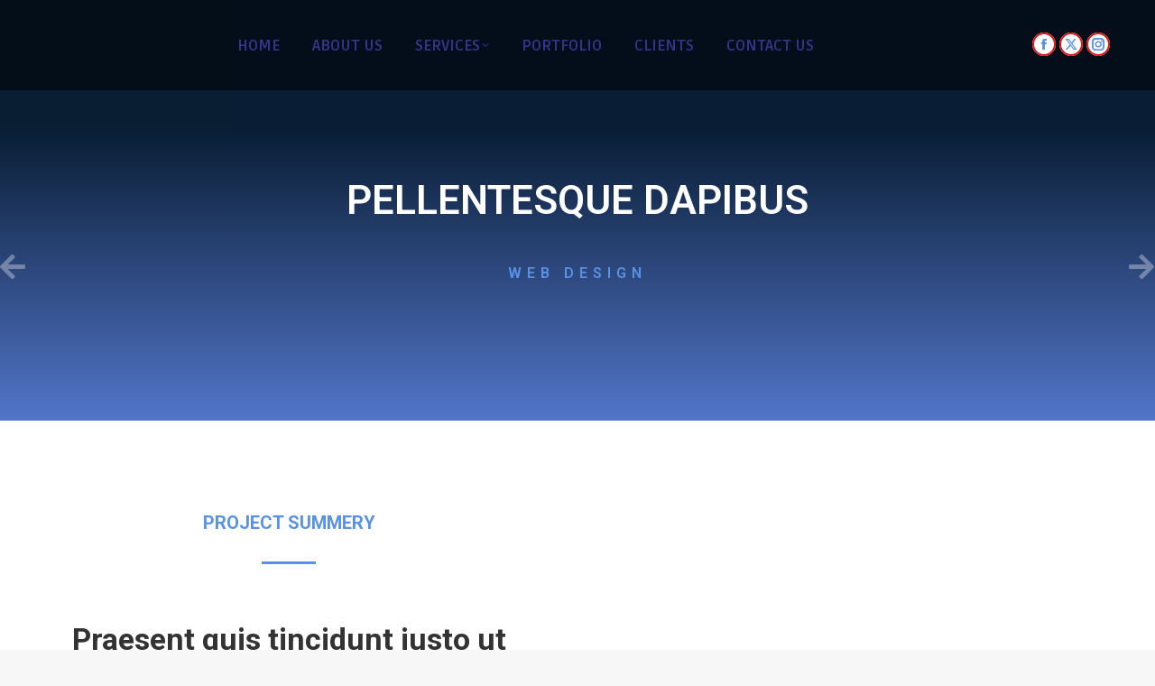

--- FILE ---
content_type: text/html; charset=UTF-8
request_url: https://www.astarinnovation.com/project/project017/
body_size: 28238
content:
<!DOCTYPE html>
<!--[if !(IE 6) | !(IE 7) | !(IE 8)  ]><!-->
<html lang="en-US" class="no-js">
<!--<![endif]-->
<head>
	<meta charset="UTF-8" />
		<meta name="viewport" content="width=device-width, initial-scale=1, maximum-scale=1, user-scalable=0">
			<link rel="profile" href="https://gmpg.org/xfn/11" />
	<meta name='robots' content='index, follow, max-image-preview:large, max-snippet:-1, max-video-preview:-1' />

	<!-- This site is optimized with the Yoast SEO plugin v19.11 - https://yoast.com/wordpress/plugins/seo/ -->
	<title>Pellentesque dapibus - A Star Innovation</title>
	<link rel="canonical" href="https://www.astarinnovation.com/project/project017/" />
	<meta property="og:locale" content="en_US" />
	<meta property="og:type" content="article" />
	<meta property="og:title" content="Pellentesque dapibus - A Star Innovation" />
	<meta property="og:description" content="Pellentesque purus et sem nibh mattis nunc donec vel varius egestas." />
	<meta property="og:url" content="https://www.astarinnovation.com/project/project017/" />
	<meta property="og:site_name" content="A Star Innovation" />
	<meta name="twitter:card" content="summary_large_image" />
	<meta name="twitter:label1" content="Est. reading time" />
	<meta name="twitter:data1" content="1 minute" />
	<script type="application/ld+json" class="yoast-schema-graph">{"@context":"https://schema.org","@graph":[{"@type":"WebPage","@id":"https://www.astarinnovation.com/project/project017/","url":"https://www.astarinnovation.com/project/project017/","name":"Pellentesque dapibus - A Star Innovation","isPartOf":{"@id":"https://www.astarinnovation.com/#website"},"datePublished":"2020-02-01T23:14:00+00:00","dateModified":"2020-02-01T23:14:00+00:00","breadcrumb":{"@id":"https://www.astarinnovation.com/project/project017/#breadcrumb"},"inLanguage":"en-US","potentialAction":[{"@type":"ReadAction","target":["https://www.astarinnovation.com/project/project017/"]}]},{"@type":"BreadcrumbList","@id":"https://www.astarinnovation.com/project/project017/#breadcrumb","itemListElement":[{"@type":"ListItem","position":1,"name":"Home","item":"https://www.astarinnovation.com/"},{"@type":"ListItem","position":2,"name":"Portfolio","item":"https://www.astarinnovation.com/project/"},{"@type":"ListItem","position":3,"name":"Pellentesque dapibus"}]},{"@type":"WebSite","@id":"https://www.astarinnovation.com/#website","url":"https://www.astarinnovation.com/","name":"A Star Innovation","description":"A Star Innovation","publisher":{"@id":"https://www.astarinnovation.com/#organization"},"potentialAction":[{"@type":"SearchAction","target":{"@type":"EntryPoint","urlTemplate":"https://www.astarinnovation.com/?s={search_term_string}"},"query-input":"required name=search_term_string"}],"inLanguage":"en-US"},{"@type":"Organization","@id":"https://www.astarinnovation.com/#organization","name":"A Star Innovation","url":"https://www.astarinnovation.com/","logo":{"@type":"ImageObject","inLanguage":"en-US","@id":"https://www.astarinnovation.com/#/schema/logo/image/","url":"https://www.astarinnovation.com/wp-content/uploads/2020/09/A-Star-logo.-160X160.png","contentUrl":"https://www.astarinnovation.com/wp-content/uploads/2020/09/A-Star-logo.-160X160.png","width":160,"height":77,"caption":"A Star Innovation"},"image":{"@id":"https://www.astarinnovation.com/#/schema/logo/image/"}}]}</script>
	<!-- / Yoast SEO plugin. -->


<link rel='dns-prefetch' href='//fonts.googleapis.com' />
<link rel='dns-prefetch' href='//s.w.org' />
<link rel="alternate" type="application/rss+xml" title="A Star Innovation &raquo; Feed" href="https://www.astarinnovation.com/feed/" />
<link rel="alternate" type="application/rss+xml" title="A Star Innovation &raquo; Comments Feed" href="https://www.astarinnovation.com/comments/feed/" />
<script>
window._wpemojiSettings = {"baseUrl":"https:\/\/s.w.org\/images\/core\/emoji\/14.0.0\/72x72\/","ext":".png","svgUrl":"https:\/\/s.w.org\/images\/core\/emoji\/14.0.0\/svg\/","svgExt":".svg","source":{"concatemoji":"https:\/\/www.astarinnovation.com\/wp-includes\/js\/wp-emoji-release.min.js?ver=6.0.11"}};
/*54745756836*//*! This file is auto-generated */
!function(e,a,t){var n,r,o,i=a.createElement("canvas"),p=i.getContext&&i.getContext("2d");function s(e,t){var a=String.fromCharCode,e=(p.clearRect(0,0,i.width,i.height),p.fillText(a.apply(this,e),0,0),i.toDataURL());return p.clearRect(0,0,i.width,i.height),p.fillText(a.apply(this,t),0,0),e===i.toDataURL()}function c(e){var t=a.createElement("script");t.src=e,t.defer=t.type="text/javascript",a.getElementsByTagName("head")[0].appendChild(t)}for(o=Array("flag","emoji"),t.supports={everything:!0,everythingExceptFlag:!0},r=0;r<o.length;r++)t.supports[o[r]]=function(e){if(!p||!p.fillText)return!1;switch(p.textBaseline="top",p.font="600 32px Arial",e){case"flag":return s([127987,65039,8205,9895,65039],[127987,65039,8203,9895,65039])?!1:!s([55356,56826,55356,56819],[55356,56826,8203,55356,56819])&&!s([55356,57332,56128,56423,56128,56418,56128,56421,56128,56430,56128,56423,56128,56447],[55356,57332,8203,56128,56423,8203,56128,56418,8203,56128,56421,8203,56128,56430,8203,56128,56423,8203,56128,56447]);case"emoji":return!s([129777,127995,8205,129778,127999],[129777,127995,8203,129778,127999])}return!1}(o[r]),t.supports.everything=t.supports.everything&&t.supports[o[r]],"flag"!==o[r]&&(t.supports.everythingExceptFlag=t.supports.everythingExceptFlag&&t.supports[o[r]]);t.supports.everythingExceptFlag=t.supports.everythingExceptFlag&&!t.supports.flag,t.DOMReady=!1,t.readyCallback=function(){t.DOMReady=!0},t.supports.everything||(n=function(){t.readyCallback()},a.addEventListener?(a.addEventListener("DOMContentLoaded",n,!1),e.addEventListener("load",n,!1)):(e.attachEvent("onload",n),a.attachEvent("onreadystatechange",function(){"complete"===a.readyState&&t.readyCallback()})),(e=t.source||{}).concatemoji?c(e.concatemoji):e.wpemoji&&e.twemoji&&(c(e.twemoji),c(e.wpemoji)))}(window,document,window._wpemojiSettings);
</script>
<style>
img.wp-smiley,
img.emoji {
	display: inline !important;
	border: none !important;
	box-shadow: none !important;
	height: 1em !important;
	width: 1em !important;
	margin: 0 0.07em !important;
	vertical-align: -0.1em !important;
	background: none !important;
	padding: 0 !important;
}
</style>
	<link rel='stylesheet' id='litespeed-cache-dummy-css'  href='https://www.astarinnovation.com/wp-content/plugins/litespeed-cache/assets/css/litespeed-dummy.css?ver=6.0.11' media='all' />
<link rel='stylesheet' id='smls-frontend-style-css'  href='https://www.astarinnovation.com/wp-content/plugins/smart-logo-showcase-lite/css/smls-frontend-style.css?ver=1.1.9' media='all' />
<link rel='stylesheet' id='smls-block-editor-css'  href='https://www.astarinnovation.com/wp-content/plugins/smart-logo-showcase-lite/inc/smls-block/smls-block.css?ver=1.1.9' media='all' />
<style id='global-styles-inline-css'>
body{--wp--preset--color--black: #000000;--wp--preset--color--cyan-bluish-gray: #abb8c3;--wp--preset--color--white: #FFF;--wp--preset--color--pale-pink: #f78da7;--wp--preset--color--vivid-red: #cf2e2e;--wp--preset--color--luminous-vivid-orange: #ff6900;--wp--preset--color--luminous-vivid-amber: #fcb900;--wp--preset--color--light-green-cyan: #7bdcb5;--wp--preset--color--vivid-green-cyan: #00d084;--wp--preset--color--pale-cyan-blue: #8ed1fc;--wp--preset--color--vivid-cyan-blue: #0693e3;--wp--preset--color--vivid-purple: #9b51e0;--wp--preset--color--accent: #5891e8;--wp--preset--color--dark-gray: #111;--wp--preset--color--light-gray: #767676;--wp--preset--gradient--vivid-cyan-blue-to-vivid-purple: linear-gradient(135deg,rgba(6,147,227,1) 0%,rgb(155,81,224) 100%);--wp--preset--gradient--light-green-cyan-to-vivid-green-cyan: linear-gradient(135deg,rgb(122,220,180) 0%,rgb(0,208,130) 100%);--wp--preset--gradient--luminous-vivid-amber-to-luminous-vivid-orange: linear-gradient(135deg,rgba(252,185,0,1) 0%,rgba(255,105,0,1) 100%);--wp--preset--gradient--luminous-vivid-orange-to-vivid-red: linear-gradient(135deg,rgba(255,105,0,1) 0%,rgb(207,46,46) 100%);--wp--preset--gradient--very-light-gray-to-cyan-bluish-gray: linear-gradient(135deg,rgb(238,238,238) 0%,rgb(169,184,195) 100%);--wp--preset--gradient--cool-to-warm-spectrum: linear-gradient(135deg,rgb(74,234,220) 0%,rgb(151,120,209) 20%,rgb(207,42,186) 40%,rgb(238,44,130) 60%,rgb(251,105,98) 80%,rgb(254,248,76) 100%);--wp--preset--gradient--blush-light-purple: linear-gradient(135deg,rgb(255,206,236) 0%,rgb(152,150,240) 100%);--wp--preset--gradient--blush-bordeaux: linear-gradient(135deg,rgb(254,205,165) 0%,rgb(254,45,45) 50%,rgb(107,0,62) 100%);--wp--preset--gradient--luminous-dusk: linear-gradient(135deg,rgb(255,203,112) 0%,rgb(199,81,192) 50%,rgb(65,88,208) 100%);--wp--preset--gradient--pale-ocean: linear-gradient(135deg,rgb(255,245,203) 0%,rgb(182,227,212) 50%,rgb(51,167,181) 100%);--wp--preset--gradient--electric-grass: linear-gradient(135deg,rgb(202,248,128) 0%,rgb(113,206,126) 100%);--wp--preset--gradient--midnight: linear-gradient(135deg,rgb(2,3,129) 0%,rgb(40,116,252) 100%);--wp--preset--duotone--dark-grayscale: url('#wp-duotone-dark-grayscale');--wp--preset--duotone--grayscale: url('#wp-duotone-grayscale');--wp--preset--duotone--purple-yellow: url('#wp-duotone-purple-yellow');--wp--preset--duotone--blue-red: url('#wp-duotone-blue-red');--wp--preset--duotone--midnight: url('#wp-duotone-midnight');--wp--preset--duotone--magenta-yellow: url('#wp-duotone-magenta-yellow');--wp--preset--duotone--purple-green: url('#wp-duotone-purple-green');--wp--preset--duotone--blue-orange: url('#wp-duotone-blue-orange');--wp--preset--font-size--small: 13px;--wp--preset--font-size--medium: 20px;--wp--preset--font-size--large: 36px;--wp--preset--font-size--x-large: 42px;}.has-black-color{color: var(--wp--preset--color--black) !important;}.has-cyan-bluish-gray-color{color: var(--wp--preset--color--cyan-bluish-gray) !important;}.has-white-color{color: var(--wp--preset--color--white) !important;}.has-pale-pink-color{color: var(--wp--preset--color--pale-pink) !important;}.has-vivid-red-color{color: var(--wp--preset--color--vivid-red) !important;}.has-luminous-vivid-orange-color{color: var(--wp--preset--color--luminous-vivid-orange) !important;}.has-luminous-vivid-amber-color{color: var(--wp--preset--color--luminous-vivid-amber) !important;}.has-light-green-cyan-color{color: var(--wp--preset--color--light-green-cyan) !important;}.has-vivid-green-cyan-color{color: var(--wp--preset--color--vivid-green-cyan) !important;}.has-pale-cyan-blue-color{color: var(--wp--preset--color--pale-cyan-blue) !important;}.has-vivid-cyan-blue-color{color: var(--wp--preset--color--vivid-cyan-blue) !important;}.has-vivid-purple-color{color: var(--wp--preset--color--vivid-purple) !important;}.has-black-background-color{background-color: var(--wp--preset--color--black) !important;}.has-cyan-bluish-gray-background-color{background-color: var(--wp--preset--color--cyan-bluish-gray) !important;}.has-white-background-color{background-color: var(--wp--preset--color--white) !important;}.has-pale-pink-background-color{background-color: var(--wp--preset--color--pale-pink) !important;}.has-vivid-red-background-color{background-color: var(--wp--preset--color--vivid-red) !important;}.has-luminous-vivid-orange-background-color{background-color: var(--wp--preset--color--luminous-vivid-orange) !important;}.has-luminous-vivid-amber-background-color{background-color: var(--wp--preset--color--luminous-vivid-amber) !important;}.has-light-green-cyan-background-color{background-color: var(--wp--preset--color--light-green-cyan) !important;}.has-vivid-green-cyan-background-color{background-color: var(--wp--preset--color--vivid-green-cyan) !important;}.has-pale-cyan-blue-background-color{background-color: var(--wp--preset--color--pale-cyan-blue) !important;}.has-vivid-cyan-blue-background-color{background-color: var(--wp--preset--color--vivid-cyan-blue) !important;}.has-vivid-purple-background-color{background-color: var(--wp--preset--color--vivid-purple) !important;}.has-black-border-color{border-color: var(--wp--preset--color--black) !important;}.has-cyan-bluish-gray-border-color{border-color: var(--wp--preset--color--cyan-bluish-gray) !important;}.has-white-border-color{border-color: var(--wp--preset--color--white) !important;}.has-pale-pink-border-color{border-color: var(--wp--preset--color--pale-pink) !important;}.has-vivid-red-border-color{border-color: var(--wp--preset--color--vivid-red) !important;}.has-luminous-vivid-orange-border-color{border-color: var(--wp--preset--color--luminous-vivid-orange) !important;}.has-luminous-vivid-amber-border-color{border-color: var(--wp--preset--color--luminous-vivid-amber) !important;}.has-light-green-cyan-border-color{border-color: var(--wp--preset--color--light-green-cyan) !important;}.has-vivid-green-cyan-border-color{border-color: var(--wp--preset--color--vivid-green-cyan) !important;}.has-pale-cyan-blue-border-color{border-color: var(--wp--preset--color--pale-cyan-blue) !important;}.has-vivid-cyan-blue-border-color{border-color: var(--wp--preset--color--vivid-cyan-blue) !important;}.has-vivid-purple-border-color{border-color: var(--wp--preset--color--vivid-purple) !important;}.has-vivid-cyan-blue-to-vivid-purple-gradient-background{background: var(--wp--preset--gradient--vivid-cyan-blue-to-vivid-purple) !important;}.has-light-green-cyan-to-vivid-green-cyan-gradient-background{background: var(--wp--preset--gradient--light-green-cyan-to-vivid-green-cyan) !important;}.has-luminous-vivid-amber-to-luminous-vivid-orange-gradient-background{background: var(--wp--preset--gradient--luminous-vivid-amber-to-luminous-vivid-orange) !important;}.has-luminous-vivid-orange-to-vivid-red-gradient-background{background: var(--wp--preset--gradient--luminous-vivid-orange-to-vivid-red) !important;}.has-very-light-gray-to-cyan-bluish-gray-gradient-background{background: var(--wp--preset--gradient--very-light-gray-to-cyan-bluish-gray) !important;}.has-cool-to-warm-spectrum-gradient-background{background: var(--wp--preset--gradient--cool-to-warm-spectrum) !important;}.has-blush-light-purple-gradient-background{background: var(--wp--preset--gradient--blush-light-purple) !important;}.has-blush-bordeaux-gradient-background{background: var(--wp--preset--gradient--blush-bordeaux) !important;}.has-luminous-dusk-gradient-background{background: var(--wp--preset--gradient--luminous-dusk) !important;}.has-pale-ocean-gradient-background{background: var(--wp--preset--gradient--pale-ocean) !important;}.has-electric-grass-gradient-background{background: var(--wp--preset--gradient--electric-grass) !important;}.has-midnight-gradient-background{background: var(--wp--preset--gradient--midnight) !important;}.has-small-font-size{font-size: var(--wp--preset--font-size--small) !important;}.has-medium-font-size{font-size: var(--wp--preset--font-size--medium) !important;}.has-large-font-size{font-size: var(--wp--preset--font-size--large) !important;}.has-x-large-font-size{font-size: var(--wp--preset--font-size--x-large) !important;}
</style>
<link rel='stylesheet' id='contact-form-7-css'  href='https://www.astarinnovation.com/wp-content/plugins/contact-form-7/includes/css/styles.css?ver=5.6.4' media='all' />
<link rel='stylesheet' id='prettyphoto_style-css'  href='https://www.astarinnovation.com/wp-content/plugins/easy-portfolio/css/prettyPhoto.css?ver=6.0.11' media='all' />
<link rel='stylesheet' id='ep_portfolio_style-css'  href='https://www.astarinnovation.com/wp-content/plugins/easy-portfolio/css/portfolio-style.css?ver=6.0.11' media='all' />
<link rel='stylesheet' id='smls-fontawesome-style-css'  href='https://www.astarinnovation.com/wp-content/plugins/smart-logo-showcase-lite/css/font-awesome.min.css?ver=1.1.9' media='all' />
<link rel='stylesheet' id='smls-google-fonts-sans-css'  href='https://fonts.googleapis.com/css?family=Open+Sans%3A400%2C300%2C600%2C700%2C800&#038;ver=6.0.11' media='all' />
<link rel='stylesheet' id='smls-google-fonts-roboto-css'  href='https://fonts.googleapis.com/css?family=Roboto%3A400%2C300italic%2C400italic%2C500%2C500italic%2C700%2C700italic%2C900italic%2C900&#038;ver=6.0.11' media='all' />
<link rel='stylesheet' id='smls-google-fonts-lato-css'  href='https://fonts.googleapis.com/css?family=Lato%3A400%2C300italic%2C400italic%2C700%2C700italic%2C900italic%2C900&#038;ver=6.0.11' media='all' />
<link rel='stylesheet' id='smls-google-fonts-montserrat-css'  href='https://fonts.googleapis.com/css?family=Montserrat%3A400%2C700&#038;ver=6.0.11' media='all' />
<link rel='stylesheet' id='smls-google-fonts-merriweather-css'  href='https://fonts.googleapis.com/css?family=Merriweather+Sans%3A300%2C400%2C700%2C800+Sans%3A300%2C400%2C700&#038;ver=6.0.11' media='all' />
<link rel='stylesheet' id='smls-google-fonts-droid-css'  href='https://fonts.googleapis.com/css?family=Droid+Sans%3A400%2C700&#038;ver=6.0.11' media='all' />
<link rel='stylesheet' id='smls-google-fonts-oxygen-css'  href='https://fonts.googleapis.com/css?family=Oxygen%3A300%2C400%2C700&#038;ver=6.0.11' media='all' />
<link rel='stylesheet' id='smls-google-fonts-raleway-css'  href='https://fonts.googleapis.com/css?family=Raleway%3A100%2C200%2C300%2C400%2C500%2C600%2C700%2C800%2C900&#038;ver=6.0.11' media='all' />
<link rel='stylesheet' id='smls-owl-style-css'  href='https://www.astarinnovation.com/wp-content/plugins/smart-logo-showcase-lite/css/owl.carousel.css?ver=1.1.9' media='all' />
<link rel='stylesheet' id='smls-tooltip-style-css'  href='https://www.astarinnovation.com/wp-content/plugins/smart-logo-showcase-lite/css/tooltipster.bundle.css?ver=1.1.9' media='all' />
<link rel='stylesheet' id='smls-responsive-style-css'  href='https://www.astarinnovation.com/wp-content/plugins/smart-logo-showcase-lite/css/smls-responsive.css?ver=1.1.9' media='all' />
<link rel='stylesheet' id='smls-popup-style-css'  href='https://www.astarinnovation.com/wp-content/plugins/smart-logo-showcase-lite/css/popup-contact.css?ver=1.1.9' media='all' />
<link rel='stylesheet' id='the7-font-css'  href='https://www.astarinnovation.com/wp-content/themes/dt-the7/fonts/icomoon-the7-font/icomoon-the7-font.min.css?ver=11.15.0' media='all' />
<link rel='stylesheet' id='the7-awesome-fonts-css'  href='https://www.astarinnovation.com/wp-content/themes/dt-the7/fonts/FontAwesome/css/all.min.css?ver=11.15.0' media='all' />
<link rel='stylesheet' id='the7-icomoon-font-awesome-14x14-css'  href='https://www.astarinnovation.com/wp-content/uploads/smile_fonts/icomoon-font-awesome-14x14/icomoon-font-awesome-14x14.css?ver=6.0.11' media='all' />
<link rel='stylesheet' id='elementor-icons-css'  href='https://www.astarinnovation.com/wp-content/plugins/elementor/assets/lib/eicons/css/elementor-icons.min.css?ver=5.30.0' media='all' />
<link rel='stylesheet' id='elementor-frontend-css'  href='https://www.astarinnovation.com/wp-content/uploads/elementor/css/custom-frontend.min.css?ver=1724154410' media='all' />
<style id='elementor-frontend-inline-css'>
.elementor-1703 .elementor-element.elementor-element-22d8eafe .elementor-heading-title{color:#5891e8;}.elementor-1703 .elementor-element.elementor-element-1c91ede0{--divider-color:#5891e8;}.elementor-1703 .elementor-element.elementor-element-659a9441 .elementor-heading-title{color:#333333;}.elementor-1703 .elementor-element.elementor-element-3a1e5f77 .elementor-heading-title{color:#5891e8;}.elementor-1703 .elementor-element.elementor-element-6b435680{--divider-color:#5891e8;}.elementor-1703 .elementor-element.elementor-element-5b2276a4.elementor-view-stacked .elementor-icon{background-color:#5891e8;}.elementor-1703 .elementor-element.elementor-element-5b2276a4.elementor-view-framed .elementor-icon, .elementor-1703 .elementor-element.elementor-element-5b2276a4.elementor-view-default .elementor-icon{fill:#5891e8;color:#5891e8;border-color:#5891e8;}.elementor-1703 .elementor-element.elementor-element-5b2276a4 .elementor-icon-box-title{color:#333333;}.elementor-1703 .elementor-element.elementor-element-506ef87d.elementor-view-stacked .elementor-icon{background-color:#5891e8;}.elementor-1703 .elementor-element.elementor-element-506ef87d.elementor-view-framed .elementor-icon, .elementor-1703 .elementor-element.elementor-element-506ef87d.elementor-view-default .elementor-icon{fill:#5891e8;color:#5891e8;border-color:#5891e8;}.elementor-1703 .elementor-element.elementor-element-506ef87d .elementor-icon-box-title{color:#333333;}.elementor-1703 .elementor-element.elementor-element-32f26c05.elementor-view-stacked .elementor-icon{background-color:#5891e8;}.elementor-1703 .elementor-element.elementor-element-32f26c05.elementor-view-framed .elementor-icon, .elementor-1703 .elementor-element.elementor-element-32f26c05.elementor-view-default .elementor-icon{fill:#5891e8;color:#5891e8;border-color:#5891e8;}.elementor-1703 .elementor-element.elementor-element-32f26c05 .elementor-icon-box-title{color:#333333;}.elementor-1703 .elementor-element.elementor-element-33bf042 .elementor-heading-title{color:#5891e8;}.elementor-1703 .elementor-element.elementor-element-af25127{--divider-color:#5891e8;}.elementor-1703 .elementor-element.elementor-element-5e3bb29b .elementor-progress-wrapper .elementor-progress-bar{background-color:#5891e8;}.elementor-1703 .elementor-element.elementor-element-18b237a8 .elementor-progress-wrapper .elementor-progress-bar{background-color:#5891e8;}.elementor-1703 .elementor-element.elementor-element-1d6bef6c .elementor-progress-wrapper .elementor-progress-bar{background-color:#5891e8;}.elementor-1703 .elementor-element.elementor-element-7acda07b .elementor-progress-wrapper .elementor-progress-bar{background-color:#5891e8;}
.elementor-2479 .elementor-element.elementor-element-1c3333d2 .elementor-heading-title{color:#5891e8;}
</style>
<link rel='stylesheet' id='swiper-css'  href='https://www.astarinnovation.com/wp-content/plugins/visual-portfolio/assets/vendor/swiper-5-3-6/swiper.min.css?ver=5.3.6' media='all' />
<link rel='stylesheet' id='elementor-post-1540-css'  href='https://www.astarinnovation.com/wp-content/uploads/elementor/css/post-1540.css?ver=1724154410' media='all' />
<link rel='stylesheet' id='elementor-pro-css'  href='https://www.astarinnovation.com/wp-content/uploads/elementor/css/custom-pro-frontend.min.css?ver=1724154410' media='all' />
<link rel='stylesheet' id='font-awesome-5-all-css'  href='https://www.astarinnovation.com/wp-content/plugins/elementor/assets/lib/font-awesome/css/all.min.css?ver=3.23.4' media='all' />
<link rel='stylesheet' id='font-awesome-4-shim-css'  href='https://www.astarinnovation.com/wp-content/plugins/elementor/assets/lib/font-awesome/css/v4-shims.min.css?ver=3.23.4' media='all' />
<link rel='stylesheet' id='elementor-global-css'  href='https://www.astarinnovation.com/wp-content/uploads/elementor/css/global.css?ver=1724154410' media='all' />
<link rel='stylesheet' id='elementor-post-1703-css'  href='https://www.astarinnovation.com/wp-content/uploads/elementor/css/post-1703.css?ver=1724183727' media='all' />
<link rel='stylesheet' id='elementor-post-2605-css'  href='https://www.astarinnovation.com/wp-content/uploads/elementor/css/post-2605.css?ver=1724154410' media='all' />
<link rel='stylesheet' id='elementor-post-2479-css'  href='https://www.astarinnovation.com/wp-content/uploads/elementor/css/post-2479.css?ver=1724155562' media='all' />
<link rel='stylesheet' id='elementor-icons-ekiticons-css'  href='https://www.astarinnovation.com/wp-content/plugins/elementskit-lite/modules/elementskit-icon-pack/assets/css/ekiticons.css?ver=3.2.5' media='all' />
<link rel='stylesheet' id='dt-web-fonts-css'  href='https://fonts.googleapis.com/css?family=Roboto:400,600,700%7CRoboto+Condensed:400,600,700%7CRuda:400,600,700,800normal%7CLibre+Franklin:400,600,700%7CQuicksand:400,600,700' media='all' />
<link rel='stylesheet' id='dt-main-css'  href='https://www.astarinnovation.com/wp-content/themes/dt-the7/css/main.min.css?ver=11.15.0' media='all' />
<style id='dt-main-inline-css'>
body #load {
  display: block;
  height: 100%;
  overflow: hidden;
  position: fixed;
  width: 100%;
  z-index: 9901;
  opacity: 1;
  visibility: visible;
  transition: all .35s ease-out;
}
.load-wrap {
  width: 100%;
  height: 100%;
  background-position: center center;
  background-repeat: no-repeat;
  text-align: center;
  display: -ms-flexbox;
  display: -ms-flex;
  display: flex;
  -ms-align-items: center;
  -ms-flex-align: center;
  align-items: center;
  -ms-flex-flow: column wrap;
  flex-flow: column wrap;
  -ms-flex-pack: center;
  -ms-justify-content: center;
  justify-content: center;
}
.load-wrap > svg {
  position: absolute;
  top: 50%;
  left: 50%;
  transform: translate(-50%,-50%);
}
#load {
  background: var(--the7-elementor-beautiful-loading-bg,#ffffff);
  --the7-beautiful-spinner-color2: var(--the7-beautiful-spinner-color,rgba(51,51,51,0.3));
}

</style>
<link rel='stylesheet' id='the7-custom-scrollbar-css'  href='https://www.astarinnovation.com/wp-content/themes/dt-the7/lib/custom-scrollbar/custom-scrollbar.min.css?ver=11.15.0' media='all' />
<link rel='stylesheet' id='the7-core-css'  href='https://www.astarinnovation.com/wp-content/plugins/dt-the7-core/assets/css/post-type.min.css?ver=2.7.10' media='all' />
<link rel='stylesheet' id='the7-css-vars-css'  href='https://www.astarinnovation.com/wp-content/uploads/the7-css/css-vars.css?ver=6f25f3cae66b' media='all' />
<link rel='stylesheet' id='dt-custom-css'  href='https://www.astarinnovation.com/wp-content/uploads/the7-css/custom.css?ver=6f25f3cae66b' media='all' />
<link rel='stylesheet' id='dt-media-css'  href='https://www.astarinnovation.com/wp-content/uploads/the7-css/media.css?ver=6f25f3cae66b' media='all' />
<link rel='stylesheet' id='the7-mega-menu-css'  href='https://www.astarinnovation.com/wp-content/uploads/the7-css/mega-menu.css?ver=6f25f3cae66b' media='all' />
<link rel='stylesheet' id='the7-elements-albums-portfolio-css'  href='https://www.astarinnovation.com/wp-content/uploads/the7-css/the7-elements-albums-portfolio.css?ver=6f25f3cae66b' media='all' />
<link rel='stylesheet' id='the7-elements-css'  href='https://www.astarinnovation.com/wp-content/uploads/the7-css/post-type-dynamic.css?ver=6f25f3cae66b' media='all' />
<link rel='stylesheet' id='style-css'  href='https://www.astarinnovation.com/wp-content/themes/dt-the7/style.css?ver=11.15.0' media='all' />
<link rel='stylesheet' id='the7-elementor-global-css'  href='https://www.astarinnovation.com/wp-content/themes/dt-the7/css/compatibility/elementor/elementor-global.min.css?ver=11.15.0' media='all' />
<link rel='stylesheet' id='ekit-widget-styles-css'  href='https://www.astarinnovation.com/wp-content/plugins/elementskit-lite/widgets/init/assets/css/widget-styles.css?ver=3.2.5' media='all' />
<link rel='stylesheet' id='ekit-responsive-css'  href='https://www.astarinnovation.com/wp-content/plugins/elementskit-lite/widgets/init/assets/css/responsive.css?ver=3.2.5' media='all' />
<link rel='stylesheet' id='eael-general-css'  href='https://www.astarinnovation.com/wp-content/plugins/essential-addons-for-elementor-lite/assets/front-end/css/view/general.min.css?ver=6.0.1' media='all' />
<link rel='stylesheet' id='google-fonts-1-css'  href='https://fonts.googleapis.com/css?family=Roboto%3A100%2C100italic%2C200%2C200italic%2C300%2C300italic%2C400%2C400italic%2C500%2C500italic%2C600%2C600italic%2C700%2C700italic%2C800%2C800italic%2C900%2C900italic%7CRoboto+Slab%3A100%2C100italic%2C200%2C200italic%2C300%2C300italic%2C400%2C400italic%2C500%2C500italic%2C600%2C600italic%2C700%2C700italic%2C800%2C800italic%2C900%2C900italic%7CQuicksand%3A100%2C100italic%2C200%2C200italic%2C300%2C300italic%2C400%2C400italic%2C500%2C500italic%2C600%2C600italic%2C700%2C700italic%2C800%2C800italic%2C900%2C900italic&#038;display=auto&#038;ver=6.0.11' media='all' />
<link rel='stylesheet' id='elementor-icons-shared-0-css'  href='https://www.astarinnovation.com/wp-content/plugins/elementor/assets/lib/font-awesome/css/fontawesome.min.css?ver=5.15.3' media='all' />
<link rel='stylesheet' id='elementor-icons-fa-solid-css'  href='https://www.astarinnovation.com/wp-content/plugins/elementor/assets/lib/font-awesome/css/solid.min.css?ver=5.15.3' media='all' />
<link rel='stylesheet' id='elementor-icons-the7-icons-css'  href='https://www.astarinnovation.com/wp-content/themes/dt-the7/fonts/icomoon-the7-font/icomoon-the7-font.min.css?ver=11.15.0' media='all' />
<link rel='stylesheet' id='elementor-icons-fa-regular-css'  href='https://www.astarinnovation.com/wp-content/plugins/elementor/assets/lib/font-awesome/css/regular.min.css?ver=5.15.3' media='all' />
<link rel='stylesheet' id='elementor-icons-fa-brands-css'  href='https://www.astarinnovation.com/wp-content/plugins/elementor/assets/lib/font-awesome/css/brands.min.css?ver=5.15.3' media='all' />
<link rel="preconnect" href="https://fonts.gstatic.com/" crossorigin><script src='https://www.astarinnovation.com/wp-includes/js/jquery/jquery.min.js?ver=3.6.0' id='jquery-core-js'></script>
<script src='https://www.astarinnovation.com/wp-includes/js/jquery/jquery-migrate.min.js?ver=3.3.2' id='jquery-migrate-js'></script>
<script src='https://www.astarinnovation.com/wp-content/plugins/easy-portfolio/js/jquery.prettyPhoto.js?ver=1.0' id='ep_prettyphoto-js'></script>
<script src='https://www.astarinnovation.com/wp-content/plugins/easy-portfolio/js/jquery.quicksand.js?ver=6.0.11' id='quicksand-js'></script>
<script src='https://www.astarinnovation.com/wp-content/plugins/easy-portfolio/js/jquery.easing.1.3.js?ver=6.0.11' id='easing-js'></script>
<script src='https://www.astarinnovation.com/wp-content/plugins/easy-portfolio/js/script.js?ver=1.0' id='ep_portfolio_scripts-js'></script>
<script src='//www.astarinnovation.com/wp-content/plugins/revslider/sr6/assets/js/rbtools.min.js?ver=6.7.18' async id='tp-tools-js'></script>
<script src='//www.astarinnovation.com/wp-content/plugins/revslider/sr6/assets/js/rs6.min.js?ver=6.7.18' async id='revmin-js'></script>
<script src='https://www.astarinnovation.com/wp-content/plugins/smart-logo-showcase-lite/js/owl.carousel.js?ver=1.1.9' id='smls-owl-script-js'></script>
<script src='https://www.astarinnovation.com/wp-content/plugins/smart-logo-showcase-lite/js/tooltipster.bundle.js?ver=1.1.9' id='smls-tooltip-script-js'></script>
<script src='https://www.astarinnovation.com/wp-content/plugins/smart-logo-showcase-lite/js/smls-frontend-script.js?ver=1.1.9' id='smls-frontend-script-js'></script>
<script src='https://www.astarinnovation.com/wp-content/plugins/elementor/assets/lib/font-awesome/js/v4-shims.min.js?ver=3.23.4' id='font-awesome-4-shim-js'></script>
<script id='dt-above-fold-js-extra'>
var dtLocal = {"themeUrl":"https:\/\/www.astarinnovation.com\/wp-content\/themes\/dt-the7","passText":"To view this protected post, enter the password below:","moreButtonText":{"loading":"Loading...","loadMore":"Load more"},"postID":"1703","ajaxurl":"https:\/\/www.astarinnovation.com\/wp-admin\/admin-ajax.php","REST":{"baseUrl":"https:\/\/www.astarinnovation.com\/wp-json\/the7\/v1","endpoints":{"sendMail":"\/send-mail"}},"contactMessages":{"required":"One or more fields have an error. Please check and try again.","terms":"Please accept the privacy policy.","fillTheCaptchaError":"Please, fill the captcha."},"captchaSiteKey":"","ajaxNonce":"ac7fdbff6f","pageData":"","themeSettings":{"smoothScroll":"off","lazyLoading":false,"desktopHeader":{"height":100},"ToggleCaptionEnabled":"disabled","ToggleCaption":"Navigation","floatingHeader":{"showAfter":150,"showMenu":false,"height":60,"logo":{"showLogo":true,"html":"<img class=\" preload-me\" src=\"https:\/\/www.astarinnovation.com\/wp-content\/uploads\/2020\/09\/A-Star-logo.-160X160.png\" srcset=\"https:\/\/www.astarinnovation.com\/wp-content\/uploads\/2020\/09\/A-Star-logo.-160X160.png 160w\" width=\"160\" height=\"77\"   sizes=\"160px\" alt=\"A Star Innovation\" \/>","url":"https:\/\/www.astarinnovation.com\/"}},"topLine":{"floatingTopLine":{"logo":{"showLogo":false,"html":""}}},"mobileHeader":{"firstSwitchPoint":1070,"secondSwitchPoint":778,"firstSwitchPointHeight":60,"secondSwitchPointHeight":60,"mobileToggleCaptionEnabled":"disabled","mobileToggleCaption":""},"stickyMobileHeaderFirstSwitch":{"logo":{"html":"<img class=\" preload-me\" src=\"https:\/\/www.astarinnovation.com\/wp-content\/uploads\/2020\/09\/A-Star-logo.-160X160.png\" srcset=\"https:\/\/www.astarinnovation.com\/wp-content\/uploads\/2020\/09\/A-Star-logo.-160X160.png 160w\" width=\"160\" height=\"77\"   sizes=\"160px\" alt=\"A Star Innovation\" \/>"}},"stickyMobileHeaderSecondSwitch":{"logo":{"html":"<img class=\" preload-me\" src=\"https:\/\/www.astarinnovation.com\/wp-content\/uploads\/2020\/09\/A-Star-logo.-160X160.png\" srcset=\"https:\/\/www.astarinnovation.com\/wp-content\/uploads\/2020\/09\/A-Star-logo.-160X160.png 160w\" width=\"160\" height=\"77\"   sizes=\"160px\" alt=\"A Star Innovation\" \/>"}},"sidebar":{"switchPoint":992},"boxedWidth":"1340px"},"elementor":{"settings":{"container_width":1200}}};
var dtShare = {"shareButtonText":{"facebook":"Share on Facebook","twitter":"Share on X","pinterest":"Pin it","linkedin":"Share on Linkedin","whatsapp":"Share on Whatsapp"},"overlayOpacity":"85"};
</script>
<script src='https://www.astarinnovation.com/wp-content/themes/dt-the7/js/above-the-fold.min.js?ver=11.15.0' id='dt-above-fold-js'></script>
<link rel="https://api.w.org/" href="https://www.astarinnovation.com/wp-json/" /><link rel="alternate" type="application/json" href="https://www.astarinnovation.com/wp-json/wp/v2/dt_portfolio/1703" /><link rel="EditURI" type="application/rsd+xml" title="RSD" href="https://www.astarinnovation.com/xmlrpc.php?rsd" />
<link rel="wlwmanifest" type="application/wlwmanifest+xml" href="https://www.astarinnovation.com/wp-includes/wlwmanifest.xml" /> 
<meta name="generator" content="WordPress 6.0.11" />
<link rel='shortlink' href='https://www.astarinnovation.com/?p=1703' />
<link rel="alternate" type="application/json+oembed" href="https://www.astarinnovation.com/wp-json/oembed/1.0/embed?url=https%3A%2F%2Fwww.astarinnovation.com%2Fproject%2Fproject017%2F" />
<link rel="alternate" type="text/xml+oembed" href="https://www.astarinnovation.com/wp-json/oembed/1.0/embed?url=https%3A%2F%2Fwww.astarinnovation.com%2Fproject%2Fproject017%2F&#038;format=xml" />
<!-- Global site tag (gtag.js) - Google Analytics -->
<script async src="https://www.googletagmanager.com/gtag/js?id=UA-178880525-1"></script>
<script>
  window.dataLayer = window.dataLayer || [];
  function gtag(){dataLayer.push(arguments);}
  gtag('js', new Date());

  gtag('config', 'UA-178880525-1');
</script><script type='text/javascript'>
/* <![CDATA[ */
var VPData = {"__":{"couldnt_retrieve_vp":"Couldn't retrieve Visual Portfolio ID.","pswp_close":"Close (Esc)","pswp_share":"Share","pswp_fs":"Toggle fullscreen","pswp_zoom":"Zoom in\/out","pswp_prev":"Previous (arrow left)","pswp_next":"Next (arrow right)","pswp_share_fb":"Share on Facebook","pswp_share_tw":"Tweet","pswp_share_pin":"Pin it","fancybox_close":"Close","fancybox_next":"Next","fancybox_prev":"Previous","fancybox_error":"The requested content cannot be loaded. <br \/> Please try again later.","fancybox_play_start":"Start slideshow","fancybox_play_stop":"Pause slideshow","fancybox_full_screen":"Full screen","fancybox_thumbs":"Thumbnails","fancybox_download":"Download","fancybox_share":"Share","fancybox_zoom":"Zoom"},"settingsPopupGallery":{"enable_on_wordpress_images":false,"vendor":"fancybox","deep_linking":false,"deep_linking_url_to_share_images":false,"show_arrows":true,"show_counter":true,"show_zoom_button":true,"show_fullscreen_button":true,"show_share_button":true,"show_close_button":true,"show_thumbs":true,"show_download_button":false,"show_slideshow":false,"click_to_zoom":true},"screenSizes":[320,576,768,992,1200]};
/* ]]> */
</script>
        <noscript>
            <style type="text/css">
                .vp-portfolio__preloader-wrap{display:none}.vp-portfolio__items-wrap,.vp-portfolio__filter-wrap,.vp-portfolio__sort-wrap,.vp-portfolio__pagination-wrap{visibility:visible;opacity:1}.vp-portfolio__item .vp-portfolio__item-img noscript+img{display:none}.vp-portfolio__thumbnails-wrap{display:none}            </style>
        </noscript>
        		<script>
			document.documentElement.className = document.documentElement.className.replace( 'no-js', 'js' );
		</script>
				<style>
			.no-js img.lazyload { display: none; }
			figure.wp-block-image img.lazyloading { min-width: 150px; }
							.lazyload, .lazyloading { opacity: 0; }
				.lazyloaded {
					opacity: 1;
					transition: opacity 400ms;
					transition-delay: 0ms;
				}
					</style>
		<meta name="generator" content="Elementor 3.23.4; features: e_lazyload; settings: css_print_method-external, google_font-enabled, font_display-auto">
<style>.recentcomments a{display:inline !important;padding:0 !important;margin:0 !important;}</style>			<style>
				.e-con.e-parent:nth-of-type(n+4):not(.e-lazyloaded):not(.e-no-lazyload),
				.e-con.e-parent:nth-of-type(n+4):not(.e-lazyloaded):not(.e-no-lazyload) * {
					background-image: none !important;
				}
				@media screen and (max-height: 1024px) {
					.e-con.e-parent:nth-of-type(n+3):not(.e-lazyloaded):not(.e-no-lazyload),
					.e-con.e-parent:nth-of-type(n+3):not(.e-lazyloaded):not(.e-no-lazyload) * {
						background-image: none !important;
					}
				}
				@media screen and (max-height: 640px) {
					.e-con.e-parent:nth-of-type(n+2):not(.e-lazyloaded):not(.e-no-lazyload),
					.e-con.e-parent:nth-of-type(n+2):not(.e-lazyloaded):not(.e-no-lazyload) * {
						background-image: none !important;
					}
				}
			</style>
			        <style type="text/css">
            /* If html does not have either class, do not show lazy loaded images. */
            html:not(.vp-lazyload-enabled):not(.js) .vp-lazyload {
                display: none;
            }
        </style>
        <script>
            document.documentElement.classList.add(
                'vp-lazyload-enabled'
            );
        </script>
        <meta name="generator" content="Powered by Slider Revolution 6.7.18 - responsive, Mobile-Friendly Slider Plugin for WordPress with comfortable drag and drop interface." />
<script type="text/javascript" id="the7-loader-script">
document.addEventListener("DOMContentLoaded", function(event) {
	var load = document.getElementById("load");
	if(!load.classList.contains('loader-removed')){
		var removeLoading = setTimeout(function() {
			load.className += " loader-removed";
		}, 300);
	}
});
</script>
		<script>function setREVStartSize(e){
			//window.requestAnimationFrame(function() {
				window.RSIW = window.RSIW===undefined ? window.innerWidth : window.RSIW;
				window.RSIH = window.RSIH===undefined ? window.innerHeight : window.RSIH;
				try {
					var pw = document.getElementById(e.c).parentNode.offsetWidth,
						newh;
					pw = pw===0 || isNaN(pw) || (e.l=="fullwidth" || e.layout=="fullwidth") ? window.RSIW : pw;
					e.tabw = e.tabw===undefined ? 0 : parseInt(e.tabw);
					e.thumbw = e.thumbw===undefined ? 0 : parseInt(e.thumbw);
					e.tabh = e.tabh===undefined ? 0 : parseInt(e.tabh);
					e.thumbh = e.thumbh===undefined ? 0 : parseInt(e.thumbh);
					e.tabhide = e.tabhide===undefined ? 0 : parseInt(e.tabhide);
					e.thumbhide = e.thumbhide===undefined ? 0 : parseInt(e.thumbhide);
					e.mh = e.mh===undefined || e.mh=="" || e.mh==="auto" ? 0 : parseInt(e.mh,0);
					if(e.layout==="fullscreen" || e.l==="fullscreen")
						newh = Math.max(e.mh,window.RSIH);
					else{
						e.gw = Array.isArray(e.gw) ? e.gw : [e.gw];
						for (var i in e.rl) if (e.gw[i]===undefined || e.gw[i]===0) e.gw[i] = e.gw[i-1];
						e.gh = e.el===undefined || e.el==="" || (Array.isArray(e.el) && e.el.length==0)? e.gh : e.el;
						e.gh = Array.isArray(e.gh) ? e.gh : [e.gh];
						for (var i in e.rl) if (e.gh[i]===undefined || e.gh[i]===0) e.gh[i] = e.gh[i-1];
											
						var nl = new Array(e.rl.length),
							ix = 0,
							sl;
						e.tabw = e.tabhide>=pw ? 0 : e.tabw;
						e.thumbw = e.thumbhide>=pw ? 0 : e.thumbw;
						e.tabh = e.tabhide>=pw ? 0 : e.tabh;
						e.thumbh = e.thumbhide>=pw ? 0 : e.thumbh;
						for (var i in e.rl) nl[i] = e.rl[i]<window.RSIW ? 0 : e.rl[i];
						sl = nl[0];
						for (var i in nl) if (sl>nl[i] && nl[i]>0) { sl = nl[i]; ix=i;}
						var m = pw>(e.gw[ix]+e.tabw+e.thumbw) ? 1 : (pw-(e.tabw+e.thumbw)) / (e.gw[ix]);
						newh =  (e.gh[ix] * m) + (e.tabh + e.thumbh);
					}
					var el = document.getElementById(e.c);
					if (el!==null && el) el.style.height = newh+"px";
					el = document.getElementById(e.c+"_wrapper");
					if (el!==null && el) {
						el.style.height = newh+"px";
						el.style.display = "block";
					}
				} catch(e){
					console.log("Failure at Presize of Slider:" + e)
				}
			//});
		  };</script>
</head>
<body id="the7-body" class="dt_portfolio-template-default single single-portfolio postid-1703 wp-custom-logo wp-embed-responsive the7-core-ver-2.7.10 no-comments transparent title-off dt-responsive-on right-mobile-menu-close-icon ouside-menu-close-icon mobile-hamburger-close-bg-enable mobile-hamburger-close-bg-hover-enable  fade-medium-mobile-menu-close-icon fade-medium-menu-close-icon srcset-enabled btn-flat custom-btn-color custom-btn-hover-color sticky-mobile-header top-header first-switch-logo-left first-switch-menu-right second-switch-logo-left second-switch-menu-right layzr-loading-on popup-message-style the7-ver-11.15.0 dt-fa-compatibility elementor-default elementor-template-full-width elementor-clear-template elementor-kit-1540 elementor-page elementor-page-1703 elementor-page-2479">
<svg xmlns="http://www.w3.org/2000/svg" viewBox="0 0 0 0" width="0" height="0" focusable="false" role="none" style="visibility: hidden; position: absolute; left: -9999px; overflow: hidden;" ><defs><filter id="wp-duotone-dark-grayscale"><feColorMatrix color-interpolation-filters="sRGB" type="matrix" values=" .299 .587 .114 0 0 .299 .587 .114 0 0 .299 .587 .114 0 0 .299 .587 .114 0 0 " /><feComponentTransfer color-interpolation-filters="sRGB" ><feFuncR type="table" tableValues="0 0.49803921568627" /><feFuncG type="table" tableValues="0 0.49803921568627" /><feFuncB type="table" tableValues="0 0.49803921568627" /><feFuncA type="table" tableValues="1 1" /></feComponentTransfer><feComposite in2="SourceGraphic" operator="in" /></filter></defs></svg><svg xmlns="http://www.w3.org/2000/svg" viewBox="0 0 0 0" width="0" height="0" focusable="false" role="none" style="visibility: hidden; position: absolute; left: -9999px; overflow: hidden;" ><defs><filter id="wp-duotone-grayscale"><feColorMatrix color-interpolation-filters="sRGB" type="matrix" values=" .299 .587 .114 0 0 .299 .587 .114 0 0 .299 .587 .114 0 0 .299 .587 .114 0 0 " /><feComponentTransfer color-interpolation-filters="sRGB" ><feFuncR type="table" tableValues="0 1" /><feFuncG type="table" tableValues="0 1" /><feFuncB type="table" tableValues="0 1" /><feFuncA type="table" tableValues="1 1" /></feComponentTransfer><feComposite in2="SourceGraphic" operator="in" /></filter></defs></svg><svg xmlns="http://www.w3.org/2000/svg" viewBox="0 0 0 0" width="0" height="0" focusable="false" role="none" style="visibility: hidden; position: absolute; left: -9999px; overflow: hidden;" ><defs><filter id="wp-duotone-purple-yellow"><feColorMatrix color-interpolation-filters="sRGB" type="matrix" values=" .299 .587 .114 0 0 .299 .587 .114 0 0 .299 .587 .114 0 0 .299 .587 .114 0 0 " /><feComponentTransfer color-interpolation-filters="sRGB" ><feFuncR type="table" tableValues="0.54901960784314 0.98823529411765" /><feFuncG type="table" tableValues="0 1" /><feFuncB type="table" tableValues="0.71764705882353 0.25490196078431" /><feFuncA type="table" tableValues="1 1" /></feComponentTransfer><feComposite in2="SourceGraphic" operator="in" /></filter></defs></svg><svg xmlns="http://www.w3.org/2000/svg" viewBox="0 0 0 0" width="0" height="0" focusable="false" role="none" style="visibility: hidden; position: absolute; left: -9999px; overflow: hidden;" ><defs><filter id="wp-duotone-blue-red"><feColorMatrix color-interpolation-filters="sRGB" type="matrix" values=" .299 .587 .114 0 0 .299 .587 .114 0 0 .299 .587 .114 0 0 .299 .587 .114 0 0 " /><feComponentTransfer color-interpolation-filters="sRGB" ><feFuncR type="table" tableValues="0 1" /><feFuncG type="table" tableValues="0 0.27843137254902" /><feFuncB type="table" tableValues="0.5921568627451 0.27843137254902" /><feFuncA type="table" tableValues="1 1" /></feComponentTransfer><feComposite in2="SourceGraphic" operator="in" /></filter></defs></svg><svg xmlns="http://www.w3.org/2000/svg" viewBox="0 0 0 0" width="0" height="0" focusable="false" role="none" style="visibility: hidden; position: absolute; left: -9999px; overflow: hidden;" ><defs><filter id="wp-duotone-midnight"><feColorMatrix color-interpolation-filters="sRGB" type="matrix" values=" .299 .587 .114 0 0 .299 .587 .114 0 0 .299 .587 .114 0 0 .299 .587 .114 0 0 " /><feComponentTransfer color-interpolation-filters="sRGB" ><feFuncR type="table" tableValues="0 0" /><feFuncG type="table" tableValues="0 0.64705882352941" /><feFuncB type="table" tableValues="0 1" /><feFuncA type="table" tableValues="1 1" /></feComponentTransfer><feComposite in2="SourceGraphic" operator="in" /></filter></defs></svg><svg xmlns="http://www.w3.org/2000/svg" viewBox="0 0 0 0" width="0" height="0" focusable="false" role="none" style="visibility: hidden; position: absolute; left: -9999px; overflow: hidden;" ><defs><filter id="wp-duotone-magenta-yellow"><feColorMatrix color-interpolation-filters="sRGB" type="matrix" values=" .299 .587 .114 0 0 .299 .587 .114 0 0 .299 .587 .114 0 0 .299 .587 .114 0 0 " /><feComponentTransfer color-interpolation-filters="sRGB" ><feFuncR type="table" tableValues="0.78039215686275 1" /><feFuncG type="table" tableValues="0 0.94901960784314" /><feFuncB type="table" tableValues="0.35294117647059 0.47058823529412" /><feFuncA type="table" tableValues="1 1" /></feComponentTransfer><feComposite in2="SourceGraphic" operator="in" /></filter></defs></svg><svg xmlns="http://www.w3.org/2000/svg" viewBox="0 0 0 0" width="0" height="0" focusable="false" role="none" style="visibility: hidden; position: absolute; left: -9999px; overflow: hidden;" ><defs><filter id="wp-duotone-purple-green"><feColorMatrix color-interpolation-filters="sRGB" type="matrix" values=" .299 .587 .114 0 0 .299 .587 .114 0 0 .299 .587 .114 0 0 .299 .587 .114 0 0 " /><feComponentTransfer color-interpolation-filters="sRGB" ><feFuncR type="table" tableValues="0.65098039215686 0.40392156862745" /><feFuncG type="table" tableValues="0 1" /><feFuncB type="table" tableValues="0.44705882352941 0.4" /><feFuncA type="table" tableValues="1 1" /></feComponentTransfer><feComposite in2="SourceGraphic" operator="in" /></filter></defs></svg><svg xmlns="http://www.w3.org/2000/svg" viewBox="0 0 0 0" width="0" height="0" focusable="false" role="none" style="visibility: hidden; position: absolute; left: -9999px; overflow: hidden;" ><defs><filter id="wp-duotone-blue-orange"><feColorMatrix color-interpolation-filters="sRGB" type="matrix" values=" .299 .587 .114 0 0 .299 .587 .114 0 0 .299 .587 .114 0 0 .299 .587 .114 0 0 " /><feComponentTransfer color-interpolation-filters="sRGB" ><feFuncR type="table" tableValues="0.098039215686275 1" /><feFuncG type="table" tableValues="0 0.66274509803922" /><feFuncB type="table" tableValues="0.84705882352941 0.41960784313725" /><feFuncA type="table" tableValues="1 1" /></feComponentTransfer><feComposite in2="SourceGraphic" operator="in" /></filter></defs></svg>        <script>
            (function($) {
                if (!$) {
                    return;
                }
                if (!$('.elementor-page').length) {
                    return;
                }

                function addDataAttribute($items) {
                    $items.find('.vp-portfolio__item a:not([data-elementor-open-lightbox])').each(function () {
                        if (/\.(png|jpe?g|gif|svg|webp)(\?.*)?$/i.test(this.href)) {
                            this.dataset.elementorOpenLightbox = 'no';
                        }
                    });
                }

                $(document).on('init.vpf', function(event, vpObject) {
                    if ('vpf' !== event.namespace) {
                        return;
                    }

                    addDataAttribute(vpObject.$item);
                });
                $(document).on('addItems.vpf', function(event, vpObject, $items) {
                    if ('vpf' !== event.namespace) {
                        return;
                    }

                    addDataAttribute($items);
                });
            })(window.jQuery);
        </script>
        <!-- The7 11.15.0 -->
<div id="load" class="spinner-loader">
	<div class="load-wrap"><style type="text/css">
    [class*="the7-spinner-animate-"]{
        animation: spinner-animation 1s cubic-bezier(1,1,1,1) infinite;
        x:46.5px;
        y:40px;
        width:7px;
        height:20px;
        fill:var(--the7-beautiful-spinner-color2);
        opacity: 0.2;
    }
    .the7-spinner-animate-2{
        animation-delay: 0.083s;
    }
    .the7-spinner-animate-3{
        animation-delay: 0.166s;
    }
    .the7-spinner-animate-4{
         animation-delay: 0.25s;
    }
    .the7-spinner-animate-5{
         animation-delay: 0.33s;
    }
    .the7-spinner-animate-6{
         animation-delay: 0.416s;
    }
    .the7-spinner-animate-7{
         animation-delay: 0.5s;
    }
    .the7-spinner-animate-8{
         animation-delay: 0.58s;
    }
    .the7-spinner-animate-9{
         animation-delay: 0.666s;
    }
    .the7-spinner-animate-10{
         animation-delay: 0.75s;
    }
    .the7-spinner-animate-11{
        animation-delay: 0.83s;
    }
    .the7-spinner-animate-12{
        animation-delay: 0.916s;
    }
    @keyframes spinner-animation{
        from {
            opacity: 1;
        }
        to{
            opacity: 0;
        }
    }
</style>
<svg width="75px" height="75px" xmlns="http://www.w3.org/2000/svg" viewBox="0 0 100 100" preserveAspectRatio="xMidYMid">
	<rect class="the7-spinner-animate-1" rx="5" ry="5" transform="rotate(0 50 50) translate(0 -30)"></rect>
	<rect class="the7-spinner-animate-2" rx="5" ry="5" transform="rotate(30 50 50) translate(0 -30)"></rect>
	<rect class="the7-spinner-animate-3" rx="5" ry="5" transform="rotate(60 50 50) translate(0 -30)"></rect>
	<rect class="the7-spinner-animate-4" rx="5" ry="5" transform="rotate(90 50 50) translate(0 -30)"></rect>
	<rect class="the7-spinner-animate-5" rx="5" ry="5" transform="rotate(120 50 50) translate(0 -30)"></rect>
	<rect class="the7-spinner-animate-6" rx="5" ry="5" transform="rotate(150 50 50) translate(0 -30)"></rect>
	<rect class="the7-spinner-animate-7" rx="5" ry="5" transform="rotate(180 50 50) translate(0 -30)"></rect>
	<rect class="the7-spinner-animate-8" rx="5" ry="5" transform="rotate(210 50 50) translate(0 -30)"></rect>
	<rect class="the7-spinner-animate-9" rx="5" ry="5" transform="rotate(240 50 50) translate(0 -30)"></rect>
	<rect class="the7-spinner-animate-10" rx="5" ry="5" transform="rotate(270 50 50) translate(0 -30)"></rect>
	<rect class="the7-spinner-animate-11" rx="5" ry="5" transform="rotate(300 50 50) translate(0 -30)"></rect>
	<rect class="the7-spinner-animate-12" rx="5" ry="5" transform="rotate(330 50 50) translate(0 -30)"></rect>
</svg></div>
</div>
<div id="page" >
	<a class="skip-link screen-reader-text" href="#content">Skip to content</a>

<div class="masthead inline-header center widgets full-height shadow-decoration shadow-mobile-header-decoration medium-mobile-menu-icon dt-parent-menu-clickable show-sub-menu-on-hover show-device-logo show-mobile-logo"  style="background-color: rgba(0,0,0,0.5);" role="banner">

	<div class="top-bar top-bar-empty top-bar-line-hide">
	<div class="top-bar-bg"  style="background-color: rgba(255,255,255,0.25);"></div>
	<div class="mini-widgets left-widgets"></div><div class="mini-widgets right-widgets"></div></div>

	<header class="header-bar">

		<div class="branding">
	<div id="site-title" class="assistive-text">A Star Innovation</div>
	<div id="site-description" class="assistive-text">A Star Innovation</div>
	</div>

		<ul id="primary-menu" class="main-nav bg-outline-decoration hover-bg-decoration active-bg-decoration level-arrows-on outside-item-remove-margin"><li class="menu-item menu-item-type-custom menu-item-object-custom menu-item-home menu-item-4787 first depth-0"><a href='https://www.astarinnovation.com/' data-level='1'><span class="menu-item-text"><span class="menu-text">Home</span></span></a></li> <li class="menu-item menu-item-type-post_type menu-item-object-page menu-item-2710 depth-0"><a href='https://www.astarinnovation.com/about-us/' data-level='1'><span class="menu-item-text"><span class="menu-text">About Us</span></span></a></li> <li class="menu-item menu-item-type-custom menu-item-object-custom menu-item-has-children menu-item-2712 has-children depth-0"><a href='#' data-level='1'><span class="menu-item-text"><span class="menu-text">Services</span></span></a><ul class="sub-nav hover-style-bg level-arrows-on"><li class="menu-item menu-item-type-custom menu-item-object-custom menu-item-1685 first depth-1"><a href='https://www.astarinnovation.com/outdoor-advertising/' data-level='2'><span class="menu-item-text"><span class="menu-text">Outdoor Advertisements</span></span></a></li> <li class="menu-item menu-item-type-custom menu-item-object-custom menu-item-1687 depth-1"><a href='https://www.astarinnovation.com/store-branding/' data-level='2'><span class="menu-item-text"><span class="menu-text">Store Branding</span></span></a></li> <li class="menu-item menu-item-type-custom menu-item-object-custom menu-item-1688 depth-1"><a href='https://www.astarinnovation.com/event-management/' data-level='2'><span class="menu-item-text"><span class="menu-text">Events Management</span></span></a></li> <li class="menu-item menu-item-type-post_type menu-item-object-page menu-item-1682 depth-1"><a href='https://www.astarinnovation.com/graphic-designing/' data-level='2'><span class="menu-item-text"><span class="menu-text">Graphic Designing</span></span></a></li> <li class="menu-item menu-item-type-post_type menu-item-object-page menu-item-1681 depth-1"><a href='https://www.astarinnovation.com/digital-marketing/' data-level='2'><span class="menu-item-text"><span class="menu-text">Digital Marketing</span></span></a></li> <li class="menu-item menu-item-type-post_type menu-item-object-page menu-item-1684 depth-1"><a href='https://www.astarinnovation.com/website-development/' data-level='2'><span class="menu-item-text"><span class="menu-text">Website Development</span></span></a></li> <li class="menu-item menu-item-type-post_type menu-item-object-page menu-item-1683 depth-1"><a href='https://www.astarinnovation.com/social-media-handling/' data-level='2'><span class="menu-item-text"><span class="menu-text">Social Media Handling</span></span></a></li> </ul></li> <li class="menu-item menu-item-type-custom menu-item-object-custom menu-item-4504 depth-0"><a href='https://www.astarinnovation.com/portfolio/' data-level='1'><span class="menu-item-text"><span class="menu-text">Portfolio</span></span></a></li> <li class="menu-item menu-item-type-post_type menu-item-object-page menu-item-2999 depth-0"><a href='https://www.astarinnovation.com/clients/' data-level='1'><span class="menu-item-text"><span class="menu-text">Clients</span></span></a></li> <li class="menu-item menu-item-type-post_type menu-item-object-page menu-item-2711 last depth-0"><a href='https://www.astarinnovation.com/contact-us/' data-level='1'><span class="menu-item-text"><span class="menu-text">Contact Us</span></span></a></li> </ul>
		<div class="mini-widgets"><div class="soc-ico show-on-desktop in-top-bar-right near-logo-second-switch custom-bg custom-border border-on hover-accent-bg hover-disabled-border  hover-border-off"><a title="Facebook page opens in new window" href="https://www.facebook.com/astarinnovation645/?ti=as" target="_blank" class="facebook"><span class="soc-font-icon"></span><span class="screen-reader-text">Facebook page opens in new window</span></a><a title="X page opens in new window" href="https://twitter.com/innovation_star/" target="_blank" class="twitter"><span class="soc-font-icon"></span><span class="screen-reader-text">X page opens in new window</span></a><a title="Instagram page opens in new window" href="https://www.instagram.com/astarinnovation/" target="_blank" class="instagram"><span class="soc-font-icon"></span><span class="screen-reader-text">Instagram page opens in new window</span></a></div></div>
	</header>

</div>
<div role="navigation" class="dt-mobile-header ">
	<div class="dt-close-mobile-menu-icon"><div class="close-line-wrap"><span class="close-line"></span><span class="close-line"></span><span class="close-line"></span></div></div>	<ul id="mobile-menu" class="mobile-main-nav">
		<li class="menu-item menu-item-type-custom menu-item-object-custom menu-item-home menu-item-4787 first depth-0"><a href='https://www.astarinnovation.com/' data-level='1'><span class="menu-item-text"><span class="menu-text">Home</span></span></a></li> <li class="menu-item menu-item-type-post_type menu-item-object-page menu-item-2710 depth-0"><a href='https://www.astarinnovation.com/about-us/' data-level='1'><span class="menu-item-text"><span class="menu-text">About Us</span></span></a></li> <li class="menu-item menu-item-type-custom menu-item-object-custom menu-item-has-children menu-item-2712 has-children depth-0"><a href='#' data-level='1'><span class="menu-item-text"><span class="menu-text">Services</span></span></a><ul class="sub-nav hover-style-bg level-arrows-on"><li class="menu-item menu-item-type-custom menu-item-object-custom menu-item-1685 first depth-1"><a href='https://www.astarinnovation.com/outdoor-advertising/' data-level='2'><span class="menu-item-text"><span class="menu-text">Outdoor Advertisements</span></span></a></li> <li class="menu-item menu-item-type-custom menu-item-object-custom menu-item-1687 depth-1"><a href='https://www.astarinnovation.com/store-branding/' data-level='2'><span class="menu-item-text"><span class="menu-text">Store Branding</span></span></a></li> <li class="menu-item menu-item-type-custom menu-item-object-custom menu-item-1688 depth-1"><a href='https://www.astarinnovation.com/event-management/' data-level='2'><span class="menu-item-text"><span class="menu-text">Events Management</span></span></a></li> <li class="menu-item menu-item-type-post_type menu-item-object-page menu-item-1682 depth-1"><a href='https://www.astarinnovation.com/graphic-designing/' data-level='2'><span class="menu-item-text"><span class="menu-text">Graphic Designing</span></span></a></li> <li class="menu-item menu-item-type-post_type menu-item-object-page menu-item-1681 depth-1"><a href='https://www.astarinnovation.com/digital-marketing/' data-level='2'><span class="menu-item-text"><span class="menu-text">Digital Marketing</span></span></a></li> <li class="menu-item menu-item-type-post_type menu-item-object-page menu-item-1684 depth-1"><a href='https://www.astarinnovation.com/website-development/' data-level='2'><span class="menu-item-text"><span class="menu-text">Website Development</span></span></a></li> <li class="menu-item menu-item-type-post_type menu-item-object-page menu-item-1683 depth-1"><a href='https://www.astarinnovation.com/social-media-handling/' data-level='2'><span class="menu-item-text"><span class="menu-text">Social Media Handling</span></span></a></li> </ul></li> <li class="menu-item menu-item-type-custom menu-item-object-custom menu-item-4504 depth-0"><a href='https://www.astarinnovation.com/portfolio/' data-level='1'><span class="menu-item-text"><span class="menu-text">Portfolio</span></span></a></li> <li class="menu-item menu-item-type-post_type menu-item-object-page menu-item-2999 depth-0"><a href='https://www.astarinnovation.com/clients/' data-level='1'><span class="menu-item-text"><span class="menu-text">Clients</span></span></a></li> <li class="menu-item menu-item-type-post_type menu-item-object-page menu-item-2711 last depth-0"><a href='https://www.astarinnovation.com/contact-us/' data-level='1'><span class="menu-item-text"><span class="menu-text">Contact Us</span></span></a></li> 	</ul>
	<div class='mobile-mini-widgets-in-menu'></div>
</div>



<div id="main" class="sidebar-none sidebar-divider-vertical">

	
	<div class="main-gradient"></div>
	<div class="wf-wrap">
	<div class="wf-container-main">

	


	<div id="content" class="content" role="main">

				<div data-elementor-type="single-page" data-elementor-id="2479" class="elementor elementor-2479 elementor-location-single post-1703 dt_portfolio type-dt_portfolio status-publish hentry dt_portfolio_category-web-design" data-elementor-post-type="elementor_library">
					<section class="elementor-section elementor-top-section elementor-element elementor-element-2413c4a7 elementor-section-full_width elementor-section-stretched elementor-section-height-default elementor-section-height-default" data-id="2413c4a7" data-element_type="section" data-settings="{&quot;background_background&quot;:&quot;classic&quot;,&quot;stretch_section&quot;:&quot;section-stretched&quot;}">
							<div class="elementor-background-overlay"></div>
							<div class="elementor-container elementor-column-gap-wider">
					<div class="elementor-column elementor-col-100 elementor-top-column elementor-element elementor-element-1b2f2a74" data-id="1b2f2a74" data-element_type="column">
			<div class="elementor-widget-wrap elementor-element-populated">
						<div class="elementor-element elementor-element-2c7d513 elementor-widget elementor-widget-heading" data-id="2c7d513" data-element_type="widget" data-widget_type="heading.default">
				<div class="elementor-widget-container">
			<h1 class="elementor-heading-title elementor-size-default">Pellentesque dapibus</h1>		</div>
				</div>
				<div class="elementor-element elementor-element-1c3333d2 elementor-widget elementor-widget-heading" data-id="1c3333d2" data-element_type="widget" data-widget_type="heading.default">
				<div class="elementor-widget-container">
			<h5 class="elementor-heading-title elementor-size-default"><span>Web design</span></h5>		</div>
				</div>
				<div class="elementor-element elementor-element-07566a2 elementor-widget__width-inherit elementor-absolute elementor-widget elementor-widget-post-navigation" data-id="07566a2" data-element_type="widget" data-settings="{&quot;_position&quot;:&quot;absolute&quot;}" data-widget_type="post-navigation.default">
				<div class="elementor-widget-container">
					<div class="elementor-post-navigation">
			<div class="elementor-post-navigation__prev elementor-post-navigation__link">
				<a href="https://www.astarinnovation.com/project/project018-3/" rel="prev"><span class="post-navigation__arrow-wrapper post-navigation__arrow-prev"><i class="fa fa-arrow-left" aria-hidden="true"></i><span class="elementor-screen-only">Prev</span></span><span class="elementor-post-navigation__link__prev"></span></a>			</div>
						<div class="elementor-post-navigation__next elementor-post-navigation__link">
				<a href="https://www.astarinnovation.com/project/project019/" rel="next"><span class="elementor-post-navigation__link__next"></span><span class="post-navigation__arrow-wrapper post-navigation__arrow-next"><i class="fa fa-arrow-right" aria-hidden="true"></i><span class="elementor-screen-only">Next</span></span></a>			</div>
		</div>
				</div>
				</div>
					</div>
		</div>
					</div>
		</section>
				<section class="elementor-section elementor-top-section elementor-element elementor-element-4ec8d8b elementor-section-boxed elementor-section-height-default elementor-section-height-default" data-id="4ec8d8b" data-element_type="section">
						<div class="elementor-container elementor-column-gap-no">
					<div class="elementor-column elementor-col-100 elementor-top-column elementor-element elementor-element-2c10f84" data-id="2c10f84" data-element_type="column">
			<div class="elementor-widget-wrap elementor-element-populated">
						<div class="elementor-element elementor-element-e69d450 elementor-widget elementor-widget-theme-post-content" data-id="e69d450" data-element_type="widget" data-widget_type="theme-post-content.default">
				<div class="elementor-widget-container">
					<div data-elementor-type="wp-post" data-elementor-id="1703" class="elementor elementor-1703" data-elementor-post-type="dt_portfolio">
						<section class="elementor-section elementor-top-section elementor-element elementor-element-490d336 elementor-section-full_width elementor-section-stretched elementor-section-height-default elementor-section-height-default" data-id="490d336" data-element_type="section" id="benefits" data-settings="{&quot;background_background&quot;:&quot;classic&quot;,&quot;stretch_section&quot;:&quot;section-stretched&quot;}">
						<div class="elementor-container elementor-column-gap-no">
					<div class="elementor-column elementor-col-50 elementor-top-column elementor-element elementor-element-5c3ebe5" data-id="5c3ebe5" data-element_type="column" data-settings="{&quot;background_background&quot;:&quot;classic&quot;}">
			<div class="elementor-widget-wrap elementor-element-populated">
						<section class="elementor-section elementor-inner-section elementor-element elementor-element-35b84b82 elementor-section-boxed elementor-section-height-default elementor-section-height-default" data-id="35b84b82" data-element_type="section">
						<div class="elementor-container elementor-column-gap-wider">
					<div class="elementor-column elementor-col-100 elementor-inner-column elementor-element elementor-element-6f34f448" data-id="6f34f448" data-element_type="column">
			<div class="elementor-widget-wrap elementor-element-populated">
						<div class="elementor-element elementor-element-22d8eafe elementor-widget elementor-widget-heading" data-id="22d8eafe" data-element_type="widget" data-widget_type="heading.default">
				<div class="elementor-widget-container">
			<h4 class="elementor-heading-title elementor-size-default">Project summery</h4>		</div>
				</div>
				<div class="elementor-element elementor-element-1c91ede0 elementor-widget-divider--view-line elementor-widget elementor-widget-divider" data-id="1c91ede0" data-element_type="widget" data-widget_type="divider.default">
				<div class="elementor-widget-container">
					<div class="elementor-divider">
			<span class="elementor-divider-separator">
						</span>
		</div>
				</div>
				</div>
				<div class="elementor-element elementor-element-659a9441 elementor-widget elementor-widget-heading" data-id="659a9441" data-element_type="widget" data-widget_type="heading.default">
				<div class="elementor-widget-container">
			<h2 class="elementor-heading-title elementor-size-default">Praesent quis tincidunt justo ut bibendum non est.</h2>		</div>
				</div>
					</div>
		</div>
					</div>
		</section>
				<section class="elementor-section elementor-inner-section elementor-element elementor-element-16673b23 elementor-section-boxed elementor-section-height-default elementor-section-height-default" data-id="16673b23" data-element_type="section">
						<div class="elementor-container elementor-column-gap-wider">
					<div class="elementor-column elementor-col-100 elementor-inner-column elementor-element elementor-element-383babc5" data-id="383babc5" data-element_type="column">
			<div class="elementor-widget-wrap elementor-element-populated">
						<div class="elementor-element elementor-element-36b89672 elementor-widget elementor-widget-text-editor" data-id="36b89672" data-element_type="widget" data-widget_type="text-editor.default">
				<div class="elementor-widget-container">
							<p>Aliquam ex sem, iaculis at interdum non, bibendum non est. In mi sapien, consequat ut consequat eget aliquet.</p><p>Morbi vulputate tempor dui egestas commodo. Donec cursus scelerisque eleifend. Sed pretium vitae tortor tempor vulputate. Praesent quis tincidunt justo, ut bibendum non est. In mi sapien, consequat ut consequat eget aliquet ullamcorper urna. Aenean non purus in lorem vehicula ornare ut vel justo.</p>						</div>
				</div>
					</div>
		</div>
					</div>
		</section>
					</div>
		</div>
				<div class="elementor-column elementor-col-50 elementor-top-column elementor-element elementor-element-5d291919" data-id="5d291919" data-element_type="column" data-settings="{&quot;background_background&quot;:&quot;classic&quot;}">
			<div class="elementor-widget-wrap elementor-element-populated">
						<div class="elementor-element elementor-element-38263353 elementor-widget elementor-widget-spacer" data-id="38263353" data-element_type="widget" data-widget_type="spacer.default">
				<div class="elementor-widget-container">
					<div class="elementor-spacer">
			<div class="elementor-spacer-inner"></div>
		</div>
				</div>
				</div>
					</div>
		</div>
					</div>
		</section>
				<section class="elementor-section elementor-top-section elementor-element elementor-element-346543ac elementor-section-full_width elementor-section-stretched elementor-reverse-tablet elementor-reverse-mobile elementor-section-height-default elementor-section-height-default" data-id="346543ac" data-element_type="section" id="benefits" data-settings="{&quot;background_background&quot;:&quot;classic&quot;,&quot;stretch_section&quot;:&quot;section-stretched&quot;}">
						<div class="elementor-container elementor-column-gap-no">
					<div class="elementor-column elementor-col-50 elementor-top-column elementor-element elementor-element-79e11543" data-id="79e11543" data-element_type="column" data-settings="{&quot;background_background&quot;:&quot;classic&quot;}">
			<div class="elementor-widget-wrap elementor-element-populated">
						<div class="elementor-element elementor-element-1f817bdc elementor-widget elementor-widget-spacer" data-id="1f817bdc" data-element_type="widget" data-widget_type="spacer.default">
				<div class="elementor-widget-container">
					<div class="elementor-spacer">
			<div class="elementor-spacer-inner"></div>
		</div>
				</div>
				</div>
					</div>
		</div>
				<div class="elementor-column elementor-col-50 elementor-top-column elementor-element elementor-element-106fcb19" data-id="106fcb19" data-element_type="column" data-settings="{&quot;background_background&quot;:&quot;classic&quot;}">
			<div class="elementor-widget-wrap elementor-element-populated">
						<section class="elementor-section elementor-inner-section elementor-element elementor-element-4c99a565 elementor-section-boxed elementor-section-height-default elementor-section-height-default" data-id="4c99a565" data-element_type="section">
						<div class="elementor-container elementor-column-gap-wider">
					<div class="elementor-column elementor-col-100 elementor-inner-column elementor-element elementor-element-3cc4b119" data-id="3cc4b119" data-element_type="column">
			<div class="elementor-widget-wrap elementor-element-populated">
						<div class="elementor-element elementor-element-3a1e5f77 elementor-widget elementor-widget-heading" data-id="3a1e5f77" data-element_type="widget" data-widget_type="heading.default">
				<div class="elementor-widget-container">
			<h4 class="elementor-heading-title elementor-size-default">Projects highlights
</h4>		</div>
				</div>
				<div class="elementor-element elementor-element-6b435680 elementor-widget-divider--view-line elementor-widget elementor-widget-divider" data-id="6b435680" data-element_type="widget" data-widget_type="divider.default">
				<div class="elementor-widget-container">
					<div class="elementor-divider">
			<span class="elementor-divider-separator">
						</span>
		</div>
				</div>
				</div>
					</div>
		</div>
					</div>
		</section>
				<section class="elementor-section elementor-inner-section elementor-element elementor-element-78feb100 elementor-section-boxed elementor-section-height-default elementor-section-height-default" data-id="78feb100" data-element_type="section">
						<div class="elementor-container elementor-column-gap-wider">
					<div class="elementor-column elementor-col-100 elementor-inner-column elementor-element elementor-element-4e6258ef" data-id="4e6258ef" data-element_type="column">
			<div class="elementor-widget-wrap elementor-element-populated">
						<div class="elementor-element elementor-element-5b2276a4 elementor-position-left elementor-view-default elementor-mobile-position-top elementor-vertical-align-top elementor-widget elementor-widget-icon-box" data-id="5b2276a4" data-element_type="widget" data-widget_type="icon-box.default">
				<div class="elementor-widget-container">
					<div class="elementor-icon-box-wrapper">

						<div class="elementor-icon-box-icon">
				<span  class="elementor-icon elementor-animation-">
				<i aria-hidden="true" class="fas fa-rocket"></i>				</span>
			</div>
			
						<div class="elementor-icon-box-content">

									<h4 class="elementor-icon-box-title">
						<span  >
							Pellentesque vestibulum nibh diam						</span>
					</h4>
				
									<p class="elementor-icon-box-description">
						Maecenas ut libero – pellentesque vestibulum nibh diam, nec rhoncus dolor fringilla non.					</p>
				
			</div>
			
		</div>
				</div>
				</div>
				<div class="elementor-element elementor-element-506ef87d elementor-position-left elementor-view-default elementor-mobile-position-top elementor-vertical-align-top elementor-widget elementor-widget-icon-box" data-id="506ef87d" data-element_type="widget" data-widget_type="icon-box.default">
				<div class="elementor-widget-container">
					<div class="elementor-icon-box-wrapper">

						<div class="elementor-icon-box-icon">
				<span  class="elementor-icon elementor-animation-">
				<i aria-hidden="true" class="fas fa-th"></i>				</span>
			</div>
			
						<div class="elementor-icon-box-content">

									<h4 class="elementor-icon-box-title">
						<span  >
							High dolor fringilla cenas ut libero						</span>
					</h4>
				
									<p class="elementor-icon-box-description">
						Anet nulla ellentesque vestibulum nibh diam, nec rhoncus dolor fringilla cenas ut libero sapient.					</p>
				
			</div>
			
		</div>
				</div>
				</div>
				<div class="elementor-element elementor-element-32f26c05 elementor-position-left elementor-view-default elementor-mobile-position-top elementor-vertical-align-top elementor-widget elementor-widget-icon-box" data-id="32f26c05" data-element_type="widget" data-widget_type="icon-box.default">
				<div class="elementor-widget-container">
					<div class="elementor-icon-box-wrapper">

						<div class="elementor-icon-box-icon">
				<span  class="elementor-icon elementor-animation-">
				<i aria-hidden="true" class="fas fa-server"></i>				</span>
			</div>
			
						<div class="elementor-icon-box-content">

									<h4 class="elementor-icon-box-title">
						<span  >
							Maecenas ut libero – pellentesque vestibulum						</span>
					</h4>
				
									<p class="elementor-icon-box-description">
						Lorem ipsum dolor amet – vestibulum nibh diam, nec rhoncus dolor fringilla non. Maecenas ut libero sapien amet.					</p>
				
			</div>
			
		</div>
				</div>
				</div>
					</div>
		</div>
					</div>
		</section>
					</div>
		</div>
					</div>
		</section>
				<section class="elementor-section elementor-top-section elementor-element elementor-element-3ac94e41 elementor-section-full_width elementor-section-stretched elementor-section-height-default elementor-section-height-default" data-id="3ac94e41" data-element_type="section" data-settings="{&quot;background_background&quot;:&quot;classic&quot;,&quot;stretch_section&quot;:&quot;section-stretched&quot;}">
						<div class="elementor-container elementor-column-gap-no">
					<div class="elementor-column elementor-col-50 elementor-top-column elementor-element elementor-element-3505625b" data-id="3505625b" data-element_type="column" data-settings="{&quot;background_background&quot;:&quot;classic&quot;}">
			<div class="elementor-widget-wrap elementor-element-populated">
						<section class="elementor-section elementor-inner-section elementor-element elementor-element-7a93046e elementor-section-boxed elementor-section-height-default elementor-section-height-default" data-id="7a93046e" data-element_type="section">
						<div class="elementor-container elementor-column-gap-wider">
					<div class="elementor-column elementor-col-100 elementor-inner-column elementor-element elementor-element-79170034" data-id="79170034" data-element_type="column">
			<div class="elementor-widget-wrap elementor-element-populated">
						<div class="elementor-element elementor-element-33bf042 elementor-widget elementor-widget-heading" data-id="33bf042" data-element_type="widget" data-widget_type="heading.default">
				<div class="elementor-widget-container">
			<h4 class="elementor-heading-title elementor-size-default">Skills & technologies</h4>		</div>
				</div>
				<div class="elementor-element elementor-element-af25127 elementor-widget-divider--view-line elementor-widget elementor-widget-divider" data-id="af25127" data-element_type="widget" data-widget_type="divider.default">
				<div class="elementor-widget-container">
					<div class="elementor-divider">
			<span class="elementor-divider-separator">
						</span>
		</div>
				</div>
				</div>
					</div>
		</div>
					</div>
		</section>
				<section class="elementor-section elementor-inner-section elementor-element elementor-element-3085ebfe elementor-section-boxed elementor-section-height-default elementor-section-height-default" data-id="3085ebfe" data-element_type="section">
						<div class="elementor-container elementor-column-gap-wider">
					<div class="elementor-column elementor-col-100 elementor-inner-column elementor-element elementor-element-ca0e3b5" data-id="ca0e3b5" data-element_type="column">
			<div class="elementor-widget-wrap elementor-element-populated">
						<div class="elementor-element elementor-element-5e3bb29b elementor-widget elementor-widget-progress" data-id="5e3bb29b" data-element_type="widget" data-widget_type="progress.default">
				<div class="elementor-widget-container">
						<span class="elementor-title" id="elementor-progress-bar-5e3bb29b">
				Web Design			</span>
		
		<div aria-labelledby="elementor-progress-bar-5e3bb29b" class="elementor-progress-wrapper" role="progressbar" aria-valuemin="0" aria-valuemax="100" aria-valuenow="90">
			<div class="elementor-progress-bar" data-max="90">
				<span class="elementor-progress-text"></span>
									<span class="elementor-progress-percentage">90%</span>
							</div>
		</div>
				</div>
				</div>
				<div class="elementor-element elementor-element-18b237a8 elementor-widget elementor-widget-progress" data-id="18b237a8" data-element_type="widget" data-widget_type="progress.default">
				<div class="elementor-widget-container">
						<span class="elementor-title" id="elementor-progress-bar-18b237a8">
				Coding			</span>
		
		<div aria-labelledby="elementor-progress-bar-18b237a8" class="elementor-progress-wrapper" role="progressbar" aria-valuemin="0" aria-valuemax="100" aria-valuenow="40">
			<div class="elementor-progress-bar" data-max="40">
				<span class="elementor-progress-text"></span>
									<span class="elementor-progress-percentage">40%</span>
							</div>
		</div>
				</div>
				</div>
				<div class="elementor-element elementor-element-1d6bef6c elementor-widget elementor-widget-progress" data-id="1d6bef6c" data-element_type="widget" data-widget_type="progress.default">
				<div class="elementor-widget-container">
						<span class="elementor-title" id="elementor-progress-bar-1d6bef6c">
				Programming			</span>
		
		<div aria-labelledby="elementor-progress-bar-1d6bef6c" class="elementor-progress-wrapper" role="progressbar" aria-valuemin="0" aria-valuemax="100" aria-valuenow="70">
			<div class="elementor-progress-bar" data-max="70">
				<span class="elementor-progress-text"></span>
									<span class="elementor-progress-percentage">70%</span>
							</div>
		</div>
				</div>
				</div>
				<div class="elementor-element elementor-element-7acda07b elementor-widget elementor-widget-progress" data-id="7acda07b" data-element_type="widget" data-widget_type="progress.default">
				<div class="elementor-widget-container">
						<span class="elementor-title" id="elementor-progress-bar-7acda07b">
				Photography			</span>
		
		<div aria-labelledby="elementor-progress-bar-7acda07b" class="elementor-progress-wrapper" role="progressbar" aria-valuemin="0" aria-valuemax="100" aria-valuenow="25">
			<div class="elementor-progress-bar" data-max="25">
				<span class="elementor-progress-text"></span>
									<span class="elementor-progress-percentage">25%</span>
							</div>
		</div>
				</div>
				</div>
				<div class="elementor-element elementor-element-7e4ccbe9 elementor-widget elementor-widget-text-editor" data-id="7e4ccbe9" data-element_type="widget" data-widget_type="text-editor.default">
				<div class="elementor-widget-container">
							Donec cursus scelerisque eleifend. Sed pretium vitae tortor tempor vulputate. Praesent quis tincidunt justo, ut ullamcorper urna. Aenean non purus in lorem vehicula ornare ut vel justo.						</div>
				</div>
					</div>
		</div>
					</div>
		</section>
					</div>
		</div>
				<div class="elementor-column elementor-col-50 elementor-top-column elementor-element elementor-element-46ed2721" data-id="46ed2721" data-element_type="column" data-settings="{&quot;background_background&quot;:&quot;classic&quot;}">
			<div class="elementor-widget-wrap elementor-element-populated">
						<div class="elementor-element elementor-element-44dc8f7a elementor-widget elementor-widget-spacer" data-id="44dc8f7a" data-element_type="widget" data-widget_type="spacer.default">
				<div class="elementor-widget-container">
					<div class="elementor-spacer">
			<div class="elementor-spacer-inner"></div>
		</div>
				</div>
				</div>
					</div>
		</div>
					</div>
		</section>
				<section class="elementor-section elementor-top-section elementor-element elementor-element-3f5a2177 elementor-section-boxed elementor-section-height-default elementor-section-height-default" data-id="3f5a2177" data-element_type="section">
						<div class="elementor-container elementor-column-gap-no">
					<div class="elementor-column elementor-col-100 elementor-top-column elementor-element elementor-element-2416403a" data-id="2416403a" data-element_type="column">
			<div class="elementor-widget-wrap elementor-element-populated">
						<div class="elementor-element elementor-element-7d02c2cd elementor-widget elementor-widget-template" data-id="7d02c2cd" data-element_type="widget" data-widget_type="template.default">
				<div class="elementor-widget-container">
					<div class="elementor-template">
			<style id="elementor-post-dynamic-2550">#the7-body .elementor-2550 .elementor-element.elementor-element-1ecea282 article:not(.class-1):not(.keep-custom-css) .ele-entry-title a:hover{color:#5891e8;}.elementor-2550 .elementor-element.elementor-element-1ecea282 .entry-meta > a, .elementor-2550 .elementor-element.elementor-element-1ecea282 .entry-meta > span{color:#5891e8;}.elementor-2550 .elementor-element.elementor-element-1ecea282 .entry-meta > a:after, .elementor-2550 .elementor-element.elementor-element-1ecea282 .entry-meta > span:after{background:#5891e8;-webkit-box-shadow:none;box-shadow:none;}.elementor-2550 .elementor-element.elementor-element-1ecea282 .filter.filter-decorations *{--filter-title-color-normal:#333333;--filter-title-color-hover:#5891e8;--filter-pointer-bg-color-active:#5891e8;}.elementor-2550 .elementor-element.elementor-element-1ecea282 .paginator a{--filter-title-color-hover:#5891e8;--filter-pointer-bg-color-active:#5891e8;}.elementor-2550 .elementor-element.elementor-element-1ecea282 .paginator a.button-load-more{--filter-pointer-bg-color-active:#5891e8;}</style>		<div data-elementor-type="section" data-elementor-id="2550" class="elementor elementor-2550 elementor-location-single" data-elementor-post-type="elementor_library">
					<section class="elementor-section elementor-top-section elementor-element elementor-element-4347869d elementor-section-stretched elementor-section-boxed elementor-section-height-default elementor-section-height-default" data-id="4347869d" data-element_type="section" data-settings="{&quot;background_background&quot;:&quot;classic&quot;,&quot;stretch_section&quot;:&quot;section-stretched&quot;}">
						<div class="elementor-container elementor-column-gap-wider">
					<div class="elementor-column elementor-col-100 elementor-top-column elementor-element elementor-element-5cf927b7" data-id="5cf927b7" data-element_type="column">
			<div class="elementor-widget-wrap elementor-element-populated">
						<div class="elementor-element elementor-element-7c89d998 elementor-widget elementor-widget-heading" data-id="7c89d998" data-element_type="widget" data-widget_type="heading.default">
				<div class="elementor-widget-container">
			<h4 class="elementor-heading-title elementor-size-default">More projects</h4>		</div>
				</div>
				<div class="elementor-element elementor-element-181a1f82 elementor-widget-divider--view-line elementor-widget elementor-widget-divider" data-id="181a1f82" data-element_type="widget" data-widget_type="divider.default">
				<div class="elementor-widget-container">
					<div class="elementor-divider">
			<span class="elementor-divider-separator">
						</span>
		</div>
				</div>
				</div>
				<div class="elementor-element elementor-element-1ecea282 preserve-img-ratio-cover elementor-widget elementor-widget-the7_elements" data-id="1ecea282" data-element_type="widget" data-widget_type="the7_elements.default">
				<div class="elementor-widget-container">
			<div class="portfolio-shortcode the7-elementor-widget the7_elements-1ecea282 mode-grid dt-css-grid-wrap bottom-overlap-layout-list description-under-image content-bg-on resize-by-browser-width loading-effect-none enable-pagination-scroll jquery-filter" data-padding="30px" data-mobile-columns-num="1" data-tablet-columns-num="2" data-desktop-columns-num="3" data-wide-desktop-columns-num="3" data-post-limit="3" data-pagination-mode="pages" data-scroll-offset="0"><div class="dt-css-grid custom-pagination-handler"><div class="visible wf-cell" data-post-id="2947" data-date="2020-03-11T16:32:59+00:00" data-name="Dolor ipsum amet"><article class="post visible no-img post-2947 dt_portfolio type-dt_portfolio status-publish hentry dt_portfolio_category-logo-design dt_portfolio_category-web-design" data-name="Dolor ipsum amet" data-date="2020-03-11T16:32:59+00:00">

<div class="post-entry-content">

	<h3 class="ele-entry-title"><a href="https://www.astarinnovation.com/project/project006-3/" rel="bookmark" title="Dolor ipsum amet">Dolor ipsum amet</a></h3><div class="entry-meta"><span class="meta-item category-link"><span>Logo design</span>, <span>Web design</span></span></div><div class="entry-excerpt"><p>Donec dignissim gravida posuere sagittis dolor.</p>
</div>
</div></article></div><div class="visible wf-cell" data-post-id="1701" data-date="2020-03-01T23:22:39+00:00" data-name="Nullam porta"><article class="post visible no-img post-1701 dt_portfolio type-dt_portfolio status-publish hentry dt_portfolio_category-item-design" data-name="Nullam porta" data-date="2020-03-01T23:22:39+00:00">

<div class="post-entry-content">

	<h3 class="ele-entry-title"><a href="https://www.astarinnovation.com/project/project010/" rel="bookmark" title="Nullam porta">Nullam porta</a></h3><div class="entry-meta"><span class="meta-item category-link"><span>Item design</span></span></div><div class="entry-excerpt"><p>Nullam porta nulla non arcu tempus.</p>
</div>
</div></article></div><div class="visible wf-cell" data-post-id="1703" data-date="2020-02-01T23:14:00+00:00" data-name="Pellentesque dapibus"><article class="post visible no-img post-1703 dt_portfolio type-dt_portfolio status-publish hentry dt_portfolio_category-web-design" data-name="Pellentesque dapibus" data-date="2020-02-01T23:14:00+00:00">

<div class="post-entry-content">

	<h3 class="ele-entry-title"><a href="https://www.astarinnovation.com/project/project017/" rel="bookmark" title="Pellentesque dapibus">Pellentesque dapibus</a></h3><div class="entry-meta"><span class="meta-item category-link"><span>Web design</span></span></div><div class="entry-excerpt"><p>Pellentesque purus et sem nibh mattis nunc donec vel varius egestas.</p>
</div>
</div></article></div></div><!-- iso-container|iso-grid --><div class="paginator filter-decorations filter-pointer-background filter-animation-fade" role="navigation"></div></div>		</div>
				</div>
					</div>
		</div>
					</div>
		</section>
				</div>
				</div>
				</div>
				</div>
					</div>
		</div>
					</div>
		</section>
				</div>
		<span class="cp-load-after-post"></span>		</div>
				</div>
					</div>
		</div>
					</div>
		</section>
				</div>
		
	</div><!-- #content -->

	


			</div><!-- .wf-container -->
		</div><!-- .wf-wrap -->

	
	</div><!-- #main -->

	


	<!-- !Footer -->
	<footer id="footer" class="footer solid-bg elementor-footer">

		
			<div class="wf-wrap">
				<div class="wf-container-footer">
					<div class="wf-container">
								<div data-elementor-type="footer" data-elementor-id="2605" class="elementor elementor-2605 elementor-location-footer" data-elementor-post-type="elementor_library">
					<section class="elementor-section elementor-top-section elementor-element elementor-element-b54b949 elementor-section-stretched elementor-section-boxed elementor-section-height-default elementor-section-height-default" data-id="b54b949" data-element_type="section" data-settings="{&quot;background_background&quot;:&quot;classic&quot;,&quot;stretch_section&quot;:&quot;section-stretched&quot;}">
							<div class="elementor-background-overlay"></div>
							<div class="elementor-container elementor-column-gap-default">
					<div class="elementor-column elementor-col-100 elementor-top-column elementor-element elementor-element-c8bcf08" data-id="c8bcf08" data-element_type="column">
			<div class="elementor-widget-wrap elementor-element-populated">
						<div class="elementor-element elementor-element-91ea731 elementor-widget-divider--view-line elementor-widget elementor-widget-divider" data-id="91ea731" data-element_type="widget" data-widget_type="divider.default">
				<div class="elementor-widget-container">
					<div class="elementor-divider">
			<span class="elementor-divider-separator">
						</span>
		</div>
				</div>
				</div>
				<section class="elementor-section elementor-inner-section elementor-element elementor-element-c2b3ab7 elementor-section-full_width elementor-section-height-default elementor-section-height-default" data-id="c2b3ab7" data-element_type="section">
						<div class="elementor-container elementor-column-gap-default">
					<div class="elementor-column elementor-col-25 elementor-inner-column elementor-element elementor-element-93f50b3" data-id="93f50b3" data-element_type="column">
			<div class="elementor-widget-wrap elementor-element-populated">
						<div class="elementor-element elementor-element-fb14498 elementor-widget elementor-widget-image" data-id="fb14498" data-element_type="widget" data-widget_type="image.default">
				<div class="elementor-widget-container">
													<img width="160" height="77"   alt="" data-src="https://www.astarinnovation.com/wp-content/uploads/2020/09/A-Star-logo.-160X160.png" class="attachment-full size-full wp-image-3864 lazyload" src="[data-uri]" /><noscript><img width="160" height="77" src="https://www.astarinnovation.com/wp-content/uploads/2020/09/A-Star-logo.-160X160.png" class="attachment-full size-full wp-image-3864" alt="" /></noscript>													</div>
				</div>
				<div class="elementor-element elementor-element-7a9a21f elementor-widget elementor-widget-text-editor" data-id="7a9a21f" data-element_type="widget" data-widget_type="text-editor.default">
				<div class="elementor-widget-container">
							<p>We’re an outdoor advertising &amp; Digital marketing company based in India known for our landmark Launching Campaigns of Outdoor &amp; Indoor Branding work, top-notch customer service, amazing locations and years of experience in our industry. We create powerful, engaging brand experiences, across rural &amp; urban markets, for all your advertising campaign needs. Our wealth of industry experience and know-how, combined with our addiction to perfection, means great things for your business.</p>						</div>
				</div>
					</div>
		</div>
				<div class="elementor-column elementor-col-25 elementor-inner-column elementor-element elementor-element-1ed0886" data-id="1ed0886" data-element_type="column">
			<div class="elementor-widget-wrap elementor-element-populated">
						<div class="elementor-element elementor-element-b52cd90 elementor-widget elementor-widget-heading" data-id="b52cd90" data-element_type="widget" data-widget_type="heading.default">
				<div class="elementor-widget-container">
			<h3 class="elementor-heading-title elementor-size-default">Quick Access</h3>		</div>
				</div>
				<div class="elementor-element elementor-element-84a5c60 elementor-widget-divider--view-line elementor-widget elementor-widget-divider" data-id="84a5c60" data-element_type="widget" data-widget_type="divider.default">
				<div class="elementor-widget-container">
					<div class="elementor-divider">
			<span class="elementor-divider-separator">
						</span>
		</div>
				</div>
				</div>
				<div class="elementor-element elementor-element-530b4dc elementor-icon-list--layout-traditional elementor-list-item-link-full_width elementor-widget elementor-widget-icon-list" data-id="530b4dc" data-element_type="widget" data-widget_type="icon-list.default">
				<div class="elementor-widget-container">
					<ul class="elementor-icon-list-items">
							<li class="elementor-icon-list-item">
											<a href="https://www.astarinnovation.com/outdoor-advertising/">

											<span class="elementor-icon-list-text">Outdoor Advertisement</span>
											</a>
									</li>
								<li class="elementor-icon-list-item">
											<a href="https://www.astarinnovation.com/shop-decor/">

											<span class="elementor-icon-list-text">Store Branding</span>
											</a>
									</li>
								<li class="elementor-icon-list-item">
											<a href="https://www.astarinnovation.com/event-management/">

											<span class="elementor-icon-list-text">Event Management</span>
											</a>
									</li>
								<li class="elementor-icon-list-item">
											<a href="https://www.astarinnovation.com/interior-designing/">

											<span class="elementor-icon-list-text">Interior Designing</span>
											</a>
									</li>
								<li class="elementor-icon-list-item">
											<a href="https://www.astarinnovation.com/digital-marketing/">

											<span class="elementor-icon-list-text">Digital Marketing</span>
											</a>
									</li>
								<li class="elementor-icon-list-item">
											<a href="https://www.astarinnovation.com/website-development/">

											<span class="elementor-icon-list-text">Website Development</span>
											</a>
									</li>
						</ul>
				</div>
				</div>
					</div>
		</div>
				<div class="elementor-column elementor-col-25 elementor-inner-column elementor-element elementor-element-d8e31b7" data-id="d8e31b7" data-element_type="column">
			<div class="elementor-widget-wrap elementor-element-populated">
						<div class="elementor-element elementor-element-8aca6ab elementor-widget elementor-widget-heading" data-id="8aca6ab" data-element_type="widget" data-widget_type="heading.default">
				<div class="elementor-widget-container">
			<h2 class="elementor-heading-title elementor-size-default">OUR COMPANY</h2>		</div>
				</div>
				<div class="elementor-element elementor-element-1fdd3e7 elementor-widget-divider--view-line elementor-widget elementor-widget-divider" data-id="1fdd3e7" data-element_type="widget" data-widget_type="divider.default">
				<div class="elementor-widget-container">
					<div class="elementor-divider">
			<span class="elementor-divider-separator">
						</span>
		</div>
				</div>
				</div>
				<div class="elementor-element elementor-element-af636a3 elementor-icon-list--layout-traditional elementor-list-item-link-full_width elementor-widget elementor-widget-icon-list" data-id="af636a3" data-element_type="widget" data-widget_type="icon-list.default">
				<div class="elementor-widget-container">
					<ul class="elementor-icon-list-items">
							<li class="elementor-icon-list-item">
											<a href="https://www.astarinnovation.com/about-us/">

											<span class="elementor-icon-list-text">About Us</span>
											</a>
									</li>
								<li class="elementor-icon-list-item">
											<a href="https://www.astarinnovation.com/portfolio/">

											<span class="elementor-icon-list-text">Our Works</span>
											</a>
									</li>
								<li class="elementor-icon-list-item">
											<a href="https://www.astarinnovation.com/clients/">

											<span class="elementor-icon-list-text">Clients</span>
											</a>
									</li>
								<li class="elementor-icon-list-item">
											<a href="https://www.astarinnovation.com/contact-us/">

											<span class="elementor-icon-list-text">Contact Us</span>
											</a>
									</li>
								<li class="elementor-icon-list-item">
											<a href="https://www.astarinnovation.com/terms-and-conditions/">

											<span class="elementor-icon-list-text">Terms & Conditions</span>
											</a>
									</li>
								<li class="elementor-icon-list-item">
											<a href="https://www.astarinnovation.com/privacy-policy/">

											<span class="elementor-icon-list-text">Privacy Policy</span>
											</a>
									</li>
								<li class="elementor-icon-list-item">
											<a href="https://www.astarinnovation.com/sitemap_index.xml">

											<span class="elementor-icon-list-text">Site Map</span>
											</a>
									</li>
						</ul>
				</div>
				</div>
					</div>
		</div>
				<div class="elementor-column elementor-col-25 elementor-inner-column elementor-element elementor-element-f577ff4" data-id="f577ff4" data-element_type="column">
			<div class="elementor-widget-wrap elementor-element-populated">
						<div class="elementor-element elementor-element-09b5d81 elementor-widget elementor-widget-heading" data-id="09b5d81" data-element_type="widget" data-widget_type="heading.default">
				<div class="elementor-widget-container">
			<h3 class="elementor-heading-title elementor-size-default">GET IN TOUCH</h3>		</div>
				</div>
				<div class="elementor-element elementor-element-93b1db4 elementor-widget-divider--view-line elementor-widget elementor-widget-divider" data-id="93b1db4" data-element_type="widget" data-widget_type="divider.default">
				<div class="elementor-widget-container">
					<div class="elementor-divider">
			<span class="elementor-divider-separator">
						</span>
		</div>
				</div>
				</div>
				<div class="elementor-element elementor-element-59a9062 elementor-icon-list--layout-traditional elementor-list-item-link-full_width elementor-widget elementor-widget-icon-list" data-id="59a9062" data-element_type="widget" data-widget_type="icon-list.default">
				<div class="elementor-widget-container">
					<ul class="elementor-icon-list-items">
							<li class="elementor-icon-list-item">
											<span class="elementor-icon-list-icon">
							<i aria-hidden="true" class=" icomoon-the7-font-the7-home-04"></i>						</span>
										<span class="elementor-icon-list-text">542/023/1892 New Haiderganj Brham Nagar Gate No1 Kishore Vihar Colony, Campbell Rd, Lucknow, Uttar Pradesh 226003</span>
									</li>
								<li class="elementor-icon-list-item">
											<span class="elementor-icon-list-icon">
							<i aria-hidden="true" class="icon icon-phone-call1"></i>						</span>
										<span class="elementor-icon-list-text">+917080111641</span>
									</li>
								<li class="elementor-icon-list-item">
											<span class="elementor-icon-list-icon">
							<i aria-hidden="true" class="far fa-envelope"></i>						</span>
										<span class="elementor-icon-list-text">Info@astarinnovation.com, astarinnovation@gmail.com</span>
									</li>
						</ul>
				</div>
				</div>
				<div class="elementor-element elementor-element-767d923 elementor-shape-circle e-grid-align-left elementor-grid-0 elementor-widget elementor-widget-social-icons" data-id="767d923" data-element_type="widget" data-widget_type="social-icons.default">
				<div class="elementor-widget-container">
					<div class="elementor-social-icons-wrapper elementor-grid">
							<span class="elementor-grid-item">
					<a class="elementor-icon elementor-social-icon elementor-social-icon-facebook elementor-repeater-item-39931e6" href="https://www.facebook.com/astarinnovation645/?ti=as" target="_blank">
						<span class="elementor-screen-only">Facebook</span>
						<i class="fab fa-facebook"></i>					</a>
				</span>
							<span class="elementor-grid-item">
					<a class="elementor-icon elementor-social-icon elementor-social-icon-twitter elementor-repeater-item-b63cb9f" href="https://twitter.com/innovation_star/" target="_blank">
						<span class="elementor-screen-only">Twitter</span>
						<i class="fab fa-twitter"></i>					</a>
				</span>
							<span class="elementor-grid-item">
					<a class="elementor-icon elementor-social-icon elementor-social-icon-linkedin elementor-repeater-item-e057f51" href="https://www.linkedin.com/in/a-star-innovation-2193431b1/" target="_blank">
						<span class="elementor-screen-only">Linkedin</span>
						<i class="fab fa-linkedin"></i>					</a>
				</span>
							<span class="elementor-grid-item">
					<a class="elementor-icon elementor-social-icon elementor-social-icon-pinterest elementor-repeater-item-ee641b9" href="https://in.pinterest.com/ainnovation1360" target="_blank">
						<span class="elementor-screen-only">Pinterest</span>
						<i class="fab fa-pinterest"></i>					</a>
				</span>
							<span class="elementor-grid-item">
					<a class="elementor-icon elementor-social-icon elementor-social-icon-instagram elementor-repeater-item-707b596" target="_blank">
						<span class="elementor-screen-only">Instagram</span>
						<i class="fab fa-instagram"></i>					</a>
				</span>
					</div>
				</div>
				</div>
					</div>
		</div>
					</div>
		</section>
					</div>
		</div>
					</div>
		</section>
				<section class="elementor-section elementor-top-section elementor-element elementor-element-31c2bd31 elementor-section-boxed elementor-section-height-default elementor-section-height-default" data-id="31c2bd31" data-element_type="section" data-settings="{&quot;background_background&quot;:&quot;classic&quot;}">
						<div class="elementor-container elementor-column-gap-wide">
					<div class="elementor-column elementor-col-100 elementor-top-column elementor-element elementor-element-548c3cd5" data-id="548c3cd5" data-element_type="column">
			<div class="elementor-widget-wrap elementor-element-populated">
						<div class="elementor-element elementor-element-6ad9af9 elementor-widget elementor-widget-text-editor" data-id="6ad9af9" data-element_type="widget" data-widget_type="text-editor.default">
				<div class="elementor-widget-container">
							<p style="text-align: center;">© Copyright 2020 A Star Innovation | All Rights Reserved.</p>						</div>
				</div>
					</div>
		</div>
					</div>
		</section>
				</div>
							</div><!-- .wf-container -->
				</div><!-- .wf-container-footer -->
			</div><!-- .wf-wrap -->

			
	</footer><!-- #footer -->

<a href="#" class="scroll-top"><svg version="1.1" id="Layer_1" xmlns="http://www.w3.org/2000/svg" xmlns:xlink="http://www.w3.org/1999/xlink" x="0px" y="0px"
	 viewBox="0 0 16 16" style="enable-background:new 0 0 16 16;" xml:space="preserve">
<path d="M11.7,6.3l-3-3C8.5,3.1,8.3,3,8,3c0,0,0,0,0,0C7.7,3,7.5,3.1,7.3,3.3l-3,3c-0.4,0.4-0.4,1,0,1.4c0.4,0.4,1,0.4,1.4,0L7,6.4
	V12c0,0.6,0.4,1,1,1s1-0.4,1-1V6.4l1.3,1.3c0.4,0.4,1,0.4,1.4,0C11.9,7.5,12,7.3,12,7S11.9,6.5,11.7,6.3z"/>
</svg><span class="screen-reader-text">Go to Top</span></a>

</div><!-- #page -->


		<script>
			window.RS_MODULES = window.RS_MODULES || {};
			window.RS_MODULES.modules = window.RS_MODULES.modules || {};
			window.RS_MODULES.waiting = window.RS_MODULES.waiting || [];
			window.RS_MODULES.defered = false;
			window.RS_MODULES.moduleWaiting = window.RS_MODULES.moduleWaiting || {};
			window.RS_MODULES.type = 'compiled';
		</script>
					<script type='text/javascript'>
				const lazyloadRunObserver = () => {
					const lazyloadBackgrounds = document.querySelectorAll( `.e-con.e-parent:not(.e-lazyloaded)` );
					const lazyloadBackgroundObserver = new IntersectionObserver( ( entries ) => {
						entries.forEach( ( entry ) => {
							if ( entry.isIntersecting ) {
								let lazyloadBackground = entry.target;
								if( lazyloadBackground ) {
									lazyloadBackground.classList.add( 'e-lazyloaded' );
								}
								lazyloadBackgroundObserver.unobserve( entry.target );
							}
						});
					}, { rootMargin: '200px 0px 200px 0px' } );
					lazyloadBackgrounds.forEach( ( lazyloadBackground ) => {
						lazyloadBackgroundObserver.observe( lazyloadBackground );
					} );
				};
				const events = [
					'DOMContentLoaded',
					'elementor/lazyload/observe',
				];
				events.forEach( ( event ) => {
					document.addEventListener( event, lazyloadRunObserver );
				} );
			</script>
			<link rel='stylesheet' id='elementor-post-2550-css'  href='https://www.astarinnovation.com/wp-content/uploads/elementor/css/post-2550.css?ver=1724155562' media='all' />
<link rel='stylesheet' id='the7-filter-decorations-base-css'  href='https://www.astarinnovation.com/wp-content/themes/dt-the7/css/compatibility/elementor/the7-filter-decorations-base.min.css?ver=11.15.0' media='all' />
<link rel='stylesheet' id='the7-simple-common-css'  href='https://www.astarinnovation.com/wp-content/themes/dt-the7/css/compatibility/elementor/the7-simple-common.min.css?ver=11.15.0' media='all' />
<link rel='stylesheet' id='the7_elements-css'  href='https://www.astarinnovation.com/wp-content/themes/dt-the7/css/compatibility/elementor/the7-elements-widget.min.css?ver=11.15.0' media='all' />
<link rel='stylesheet' id='rs-plugin-settings-css'  href='//www.astarinnovation.com/wp-content/plugins/revslider/sr6/assets/css/rs6.css?ver=6.7.18' media='all' />
<style id='rs-plugin-settings-inline-css'>
#rs-demo-id {}
</style>
<script src='https://www.astarinnovation.com/wp-content/themes/dt-the7/js/compatibility/elementor/frontend-common.min.js?ver=11.15.0' id='the7-elementor-frontend-common-js'></script>
<script src='https://www.astarinnovation.com/wp-content/themes/dt-the7/js/main.min.js?ver=11.15.0' id='dt-main-js'></script>
<script src='https://www.astarinnovation.com/wp-content/plugins/contact-form-7/includes/swv/js/index.js?ver=5.6.4' id='swv-js'></script>
<script id='contact-form-7-js-extra'>
var wpcf7 = {"api":{"root":"https:\/\/www.astarinnovation.com\/wp-json\/","namespace":"contact-form-7\/v1"},"cached":"1"};
</script>
<script src='https://www.astarinnovation.com/wp-content/plugins/contact-form-7/includes/js/index.js?ver=5.6.4' id='contact-form-7-js'></script>
<script src='https://www.astarinnovation.com/wp-includes/js/dist/vendor/regenerator-runtime.min.js?ver=0.13.9' id='regenerator-runtime-js'></script>
<script src='https://www.astarinnovation.com/wp-includes/js/dist/vendor/wp-polyfill.min.js?ver=3.15.0' id='wp-polyfill-js'></script>
<script src='https://www.astarinnovation.com/wp-includes/js/dist/dom-ready.min.js?ver=d996b53411d1533a84951212ab6ac4ff' id='wp-dom-ready-js'></script>
<script id='starter-templates-zip-preview-js-extra'>
var starter_templates_zip_preview = {"AstColorPaletteVarPrefix":"--ast-global-","AstEleColorPaletteVarPrefix":"--ast-global-"};
</script>
<script src='https://www.astarinnovation.com/wp-content/plugins/astra-sites/inc/lib/onboarding/assets/dist/template-preview/main.js?ver=06758d4d807d9d22c6ea' id='starter-templates-zip-preview-js'></script>
<script src='https://www.astarinnovation.com/wp-content/plugins/elementskit-lite/libs/framework/assets/js/frontend-script.js?ver=3.2.5' id='elementskit-framework-js-frontend-js'></script>
<script id='elementskit-framework-js-frontend-js-after'>
		var elementskit = {
			resturl: 'https://www.astarinnovation.com/wp-json/elementskit/v1/',
		}

		
</script>
<script src='https://www.astarinnovation.com/wp-content/plugins/elementskit-lite/widgets/init/assets/js/widget-scripts.js?ver=3.2.5' id='ekit-widget-scripts-js'></script>
<script src='https://www.astarinnovation.com/wp-content/themes/dt-the7/js/legacy.min.js?ver=11.15.0' id='dt-legacy-js'></script>
<script src='https://www.astarinnovation.com/wp-content/themes/dt-the7/lib/jquery-mousewheel/jquery-mousewheel.min.js?ver=11.15.0' id='jquery-mousewheel-js'></script>
<script src='https://www.astarinnovation.com/wp-content/themes/dt-the7/lib/custom-scrollbar/custom-scrollbar.min.js?ver=11.15.0' id='the7-custom-scrollbar-js'></script>
<script src='https://www.astarinnovation.com/wp-content/plugins/dt-the7-core/assets/js/post-type.min.js?ver=2.7.10' id='the7-core-js'></script>
<script src='https://www.astarinnovation.com/wp-content/plugins/wp-smushit/app/assets/js/smush-lazy-load.min.js?ver=3.12.4' id='smush-lazy-load-js'></script>
<script id='eael-general-js-extra'>
var localize = {"ajaxurl":"https:\/\/www.astarinnovation.com\/wp-admin\/admin-ajax.php","nonce":"e5dade9c32","i18n":{"added":"Added ","compare":"Compare","loading":"Loading..."},"eael_translate_text":{"required_text":"is a required field","invalid_text":"Invalid","billing_text":"Billing","shipping_text":"Shipping","fg_mfp_counter_text":"of"},"page_permalink":"https:\/\/www.astarinnovation.com\/project\/project017\/","cart_redirectition":"","cart_page_url":"","el_breakpoints":{"mobile":{"label":"Mobile Portrait","value":777,"default_value":767,"direction":"max","is_enabled":true},"mobile_extra":{"label":"Mobile Landscape","value":880,"default_value":880,"direction":"max","is_enabled":false},"tablet":{"label":"Tablet Portrait","value":989,"default_value":1024,"direction":"max","is_enabled":true},"tablet_extra":{"label":"Tablet Landscape","value":1200,"default_value":1200,"direction":"max","is_enabled":false},"laptop":{"label":"Laptop","value":1366,"default_value":1366,"direction":"max","is_enabled":false},"widescreen":{"label":"Widescreen","value":2400,"default_value":2400,"direction":"min","is_enabled":false}}};
</script>
<script src='https://www.astarinnovation.com/wp-content/plugins/essential-addons-for-elementor-lite/assets/front-end/js/view/general.min.js?ver=6.0.1' id='eael-general-js'></script>
<script src='https://www.astarinnovation.com/wp-content/themes/dt-the7/js/compatibility/elementor/the7-masonry-widget.min.js?ver=11.15.0' id='the7-elementor-masonry-js'></script>
<script src='https://www.astarinnovation.com/wp-content/plugins/pro-elements/assets/js/webpack-pro.runtime.min.js?ver=3.23.3' id='elementor-pro-webpack-runtime-js'></script>
<script src='https://www.astarinnovation.com/wp-content/plugins/elementor/assets/js/webpack.runtime.min.js?ver=3.23.4' id='elementor-webpack-runtime-js'></script>
<script src='https://www.astarinnovation.com/wp-content/plugins/elementor/assets/js/frontend-modules.min.js?ver=3.23.4' id='elementor-frontend-modules-js'></script>
<script src='https://www.astarinnovation.com/wp-includes/js/dist/hooks.min.js?ver=c6d64f2cb8f5c6bb49caca37f8828ce3' id='wp-hooks-js'></script>
<script src='https://www.astarinnovation.com/wp-includes/js/dist/i18n.min.js?ver=ebee46757c6a411e38fd079a7ac71d94' id='wp-i18n-js'></script>
<script id='wp-i18n-js-after'>
wp.i18n.setLocaleData( { 'text direction\u0004ltr': [ 'ltr' ] } );
</script>
<script id='elementor-pro-frontend-js-before'>
var ElementorProFrontendConfig = {"ajaxurl":"https:\/\/www.astarinnovation.com\/wp-admin\/admin-ajax.php","nonce":"9aea290819","urls":{"assets":"https:\/\/www.astarinnovation.com\/wp-content\/plugins\/pro-elements\/assets\/","rest":"https:\/\/www.astarinnovation.com\/wp-json\/"},"shareButtonsNetworks":{"facebook":{"title":"Facebook","has_counter":true},"twitter":{"title":"Twitter"},"linkedin":{"title":"LinkedIn","has_counter":true},"pinterest":{"title":"Pinterest","has_counter":true},"reddit":{"title":"Reddit","has_counter":true},"vk":{"title":"VK","has_counter":true},"odnoklassniki":{"title":"OK","has_counter":true},"tumblr":{"title":"Tumblr"},"digg":{"title":"Digg"},"skype":{"title":"Skype"},"stumbleupon":{"title":"StumbleUpon","has_counter":true},"mix":{"title":"Mix"},"telegram":{"title":"Telegram"},"pocket":{"title":"Pocket","has_counter":true},"xing":{"title":"XING","has_counter":true},"whatsapp":{"title":"WhatsApp"},"email":{"title":"Email"},"print":{"title":"Print"},"x-twitter":{"title":"X"},"threads":{"title":"Threads"}},"facebook_sdk":{"lang":"en_US","app_id":""},"lottie":{"defaultAnimationUrl":"https:\/\/www.astarinnovation.com\/wp-content\/plugins\/pro-elements\/modules\/lottie\/assets\/animations\/default.json"}};
</script>
<script src='https://www.astarinnovation.com/wp-content/plugins/pro-elements/assets/js/frontend.min.js?ver=3.23.3' id='elementor-pro-frontend-js'></script>
<script src='https://www.astarinnovation.com/wp-content/plugins/elementor/assets/lib/waypoints/waypoints.min.js?ver=4.0.2' id='elementor-waypoints-js'></script>
<script src='https://www.astarinnovation.com/wp-includes/js/jquery/ui/core.min.js?ver=1.13.1' id='jquery-ui-core-js'></script>
<script id='elementor-frontend-js-before'>
var elementorFrontendConfig = {"environmentMode":{"edit":false,"wpPreview":false,"isScriptDebug":false},"i18n":{"shareOnFacebook":"Share on Facebook","shareOnTwitter":"Share on Twitter","pinIt":"Pin it","download":"Download","downloadImage":"Download image","fullscreen":"Fullscreen","zoom":"Zoom","share":"Share","playVideo":"Play Video","previous":"Previous","next":"Next","close":"Close","a11yCarouselWrapperAriaLabel":"Carousel | Horizontal scrolling: Arrow Left & Right","a11yCarouselPrevSlideMessage":"Previous slide","a11yCarouselNextSlideMessage":"Next slide","a11yCarouselFirstSlideMessage":"This is the first slide","a11yCarouselLastSlideMessage":"This is the last slide","a11yCarouselPaginationBulletMessage":"Go to slide"},"is_rtl":false,"breakpoints":{"xs":0,"sm":480,"md":778,"lg":990,"xl":1440,"xxl":1600},"responsive":{"breakpoints":{"mobile":{"label":"Mobile Portrait","value":777,"default_value":767,"direction":"max","is_enabled":true},"mobile_extra":{"label":"Mobile Landscape","value":880,"default_value":880,"direction":"max","is_enabled":false},"tablet":{"label":"Tablet Portrait","value":989,"default_value":1024,"direction":"max","is_enabled":true},"tablet_extra":{"label":"Tablet Landscape","value":1200,"default_value":1200,"direction":"max","is_enabled":false},"laptop":{"label":"Laptop","value":1366,"default_value":1366,"direction":"max","is_enabled":false},"widescreen":{"label":"Widescreen","value":2400,"default_value":2400,"direction":"min","is_enabled":false}}},"version":"3.23.4","is_static":false,"experimentalFeatures":{"container_grid":true,"e_swiper_latest":true,"e_nested_atomic_repeaters":true,"e_onboarding":true,"theme_builder_v2":true,"home_screen":true,"ai-layout":true,"landing-pages":true,"e_lazyload":true,"display-conditions":true,"form-submissions":true,"taxonomy-filter":true},"urls":{"assets":"https:\/\/www.astarinnovation.com\/wp-content\/plugins\/elementor\/assets\/","ajaxurl":"https:\/\/www.astarinnovation.com\/wp-admin\/admin-ajax.php"},"nonces":{"floatingButtonsClickTracking":"840fd1219b"},"swiperClass":"swiper","settings":{"page":[],"editorPreferences":[]},"kit":{"viewport_mobile":777,"viewport_tablet":989,"active_breakpoints":["viewport_mobile","viewport_tablet"],"global_image_lightbox":"yes","lightbox_enable_counter":"yes","lightbox_enable_fullscreen":"yes","lightbox_enable_zoom":"yes","lightbox_enable_share":"yes","lightbox_title_src":"title","lightbox_description_src":"description"},"post":{"id":1703,"title":"Pellentesque%20dapibus%20-%20A%20Star%20Innovation","excerpt":"Pellentesque purus et sem nibh mattis nunc donec vel varius egestas.","featuredImage":false}};
</script>
<script src='https://www.astarinnovation.com/wp-content/plugins/elementor/assets/js/frontend.min.js?ver=3.23.4' id='elementor-frontend-js'></script>
<script src='https://www.astarinnovation.com/wp-content/plugins/pro-elements/assets/js/elements-handlers.min.js?ver=3.23.3' id='pro-elements-handlers-js'></script>
<script src='https://www.astarinnovation.com/wp-content/plugins/elementskit-lite/widgets/init/assets/js/animate-circle.min.js?ver=3.2.5' id='animate-circle-js'></script>
<script id='elementskit-elementor-js-extra'>
var ekit_config = {"ajaxurl":"https:\/\/www.astarinnovation.com\/wp-admin\/admin-ajax.php","nonce":"45a3b511f7"};
</script>
<script src='https://www.astarinnovation.com/wp-content/plugins/elementskit-lite/widgets/init/assets/js/elementor.js?ver=3.2.5' id='elementskit-elementor-js'></script>
<script src='https://www.astarinnovation.com/wp-includes/js/underscore.min.js?ver=1.13.3' id='underscore-js'></script>
<script id='wp-util-js-extra'>
var _wpUtilSettings = {"ajax":{"url":"\/wp-admin\/admin-ajax.php"}};
</script>
<script src='https://www.astarinnovation.com/wp-includes/js/wp-util.min.js?ver=6.0.11' id='wp-util-js'></script>
<script id='wpforms-elementor-js-extra'>
var wpformsElementorVars = {"captcha_provider":"recaptcha","recaptcha_type":"v2"};
</script>
<script src='https://www.astarinnovation.com/wp-content/plugins/wpforms-lite/assets/js/integrations/elementor/frontend.min.js?ver=1.9.0.2' id='wpforms-elementor-js'></script>

<div class="pswp" tabindex="-1" role="dialog" aria-hidden="true">
	<div class="pswp__bg"></div>
	<div class="pswp__scroll-wrap">
		<div class="pswp__container">
			<div class="pswp__item"></div>
			<div class="pswp__item"></div>
			<div class="pswp__item"></div>
		</div>
		<div class="pswp__ui pswp__ui--hidden">
			<div class="pswp__top-bar">
				<div class="pswp__counter"></div>
				<button class="pswp__button pswp__button--close" title="Close (Esc)" aria-label="Close (Esc)"></button>
				<button class="pswp__button pswp__button--share" title="Share" aria-label="Share"></button>
				<button class="pswp__button pswp__button--fs" title="Toggle fullscreen" aria-label="Toggle fullscreen"></button>
				<button class="pswp__button pswp__button--zoom" title="Zoom in/out" aria-label="Zoom in/out"></button>
				<div class="pswp__preloader">
					<div class="pswp__preloader__icn">
						<div class="pswp__preloader__cut">
							<div class="pswp__preloader__donut"></div>
						</div>
					</div>
				</div>
			</div>
			<div class="pswp__share-modal pswp__share-modal--hidden pswp__single-tap">
				<div class="pswp__share-tooltip"></div> 
			</div>
			<button class="pswp__button pswp__button--arrow--left" title="Previous (arrow left)" aria-label="Previous (arrow left)">
			</button>
			<button class="pswp__button pswp__button--arrow--right" title="Next (arrow right)" aria-label="Next (arrow right)">
			</button>
			<div class="pswp__caption">
				<div class="pswp__caption__center"></div>
			</div>
		</div>
	</div>
</div>
</body>
</html>


<!-- Page cached by LiteSpeed Cache 7.6.2 on 2026-01-21 10:05:40 -->

--- FILE ---
content_type: text/css
request_url: https://www.astarinnovation.com/wp-content/uploads/elementor/css/post-1703.css?ver=1724183727
body_size: 657
content:
.elementor-1703 .elementor-element.elementor-element-490d336{transition:background 0.3s, border 0.3s, border-radius 0.3s, box-shadow 0.3s;}.elementor-1703 .elementor-element.elementor-element-490d336 > .elementor-background-overlay{transition:background 0.3s, border-radius 0.3s, opacity 0.3s;}.elementor-1703 .elementor-element.elementor-element-5c3ebe5 > .elementor-element-populated{transition:background 0.3s, border 0.3s, border-radius 0.3s, box-shadow 0.3s;margin:70px 0px 70px 0px;--e-column-margin-right:0px;--e-column-margin-left:0px;}.elementor-1703 .elementor-element.elementor-element-5c3ebe5 > .elementor-element-populated > .elementor-background-overlay{transition:background 0.3s, border-radius 0.3s, opacity 0.3s;}.elementor-1703 .elementor-element.elementor-element-35b84b82 > .elementor-container{max-width:700px;}.elementor-1703 .elementor-element.elementor-element-22d8eafe{text-align:center;}.elementor-1703 .elementor-element.elementor-element-22d8eafe .elementor-heading-title{text-transform:uppercase;line-height:1.3em;}.elementor-1703 .elementor-element.elementor-element-1c91ede0{--divider-border-style:solid;--divider-border-width:3px;}.elementor-1703 .elementor-element.elementor-element-1c91ede0 .elementor-divider-separator{width:60px;margin:0 auto;margin-center:0;}.elementor-1703 .elementor-element.elementor-element-1c91ede0 .elementor-divider{text-align:center;padding-block-start:10px;padding-block-end:10px;}.elementor-1703 .elementor-element.elementor-element-1c91ede0 > .elementor-widget-container{margin:0px 0px 30px 0px;}.elementor-1703 .elementor-element.elementor-element-659a9441{text-align:center;}.elementor-1703 .elementor-element.elementor-element-659a9441 .elementor-heading-title{line-height:1.4em;}.elementor-1703 .elementor-element.elementor-element-16673b23 > .elementor-container{max-width:700px;}.elementor-1703 .elementor-element.elementor-element-5d291919:not(.elementor-motion-effects-element-type-background) > .elementor-widget-wrap, .elementor-1703 .elementor-element.elementor-element-5d291919 > .elementor-widget-wrap > .elementor-motion-effects-container > .elementor-motion-effects-layer{background-position:center center;background-size:cover;}.elementor-1703 .elementor-element.elementor-element-5d291919 > .elementor-element-populated{transition:background 0.3s, border 0.3s, border-radius 0.3s, box-shadow 0.3s;}.elementor-1703 .elementor-element.elementor-element-5d291919 > .elementor-element-populated > .elementor-background-overlay{transition:background 0.3s, border-radius 0.3s, opacity 0.3s;}.elementor-1703 .elementor-element.elementor-element-38263353{--spacer-size:400px;}.elementor-1703 .elementor-element.elementor-element-346543ac{transition:background 0.3s, border 0.3s, border-radius 0.3s, box-shadow 0.3s;}.elementor-1703 .elementor-element.elementor-element-346543ac > .elementor-background-overlay{transition:background 0.3s, border-radius 0.3s, opacity 0.3s;}.elementor-1703 .elementor-element.elementor-element-79e11543:not(.elementor-motion-effects-element-type-background) > .elementor-widget-wrap, .elementor-1703 .elementor-element.elementor-element-79e11543 > .elementor-widget-wrap > .elementor-motion-effects-container > .elementor-motion-effects-layer{background-position:center center;background-size:cover;}.elementor-1703 .elementor-element.elementor-element-79e11543 > .elementor-element-populated{transition:background 0.3s, border 0.3s, border-radius 0.3s, box-shadow 0.3s;}.elementor-1703 .elementor-element.elementor-element-79e11543 > .elementor-element-populated > .elementor-background-overlay{transition:background 0.3s, border-radius 0.3s, opacity 0.3s;}.elementor-1703 .elementor-element.elementor-element-1f817bdc{--spacer-size:400px;}.elementor-1703 .elementor-element.elementor-element-106fcb19 > .elementor-element-populated{transition:background 0.3s, border 0.3s, border-radius 0.3s, box-shadow 0.3s;margin:70px 0px 70px 0px;--e-column-margin-right:0px;--e-column-margin-left:0px;}.elementor-1703 .elementor-element.elementor-element-106fcb19 > .elementor-element-populated > .elementor-background-overlay{transition:background 0.3s, border-radius 0.3s, opacity 0.3s;}.elementor-1703 .elementor-element.elementor-element-4c99a565 > .elementor-container{max-width:700px;}.elementor-1703 .elementor-element.elementor-element-3a1e5f77{text-align:center;}.elementor-1703 .elementor-element.elementor-element-3a1e5f77 .elementor-heading-title{text-transform:uppercase;line-height:1.3em;}.elementor-1703 .elementor-element.elementor-element-3a1e5f77 > .elementor-widget-container{margin:0px 0px 0px 0px;}.elementor-1703 .elementor-element.elementor-element-6b435680{--divider-border-style:solid;--divider-border-width:3px;}.elementor-1703 .elementor-element.elementor-element-6b435680 .elementor-divider-separator{width:60px;margin:0 auto;margin-center:0;}.elementor-1703 .elementor-element.elementor-element-6b435680 .elementor-divider{text-align:center;padding-block-start:10px;padding-block-end:10px;}.elementor-1703 .elementor-element.elementor-element-78feb100 > .elementor-container{max-width:700px;}.elementor-1703 .elementor-element.elementor-element-5b2276a4{--icon-box-icon-margin:20px;}.elementor-1703 .elementor-element.elementor-element-5b2276a4 .elementor-icon{font-size:32px;}.elementor-1703 .elementor-element.elementor-element-5b2276a4 .elementor-icon-box-title, .elementor-1703 .elementor-element.elementor-element-5b2276a4 .elementor-icon-box-title a{line-height:1.4em;}.elementor-1703 .elementor-element.elementor-element-5b2276a4 > .elementor-widget-container{margin:0px 0px 30px 0px;}.elementor-1703 .elementor-element.elementor-element-506ef87d{--icon-box-icon-margin:20px;}.elementor-1703 .elementor-element.elementor-element-506ef87d .elementor-icon{font-size:32px;}.elementor-1703 .elementor-element.elementor-element-506ef87d .elementor-icon-box-title, .elementor-1703 .elementor-element.elementor-element-506ef87d .elementor-icon-box-title a{line-height:1.4em;}.elementor-1703 .elementor-element.elementor-element-506ef87d > .elementor-widget-container{margin:0px 0px 30px 0px;}.elementor-1703 .elementor-element.elementor-element-32f26c05{--icon-box-icon-margin:20px;}.elementor-1703 .elementor-element.elementor-element-32f26c05 .elementor-icon{font-size:32px;}.elementor-1703 .elementor-element.elementor-element-32f26c05 .elementor-icon-box-title, .elementor-1703 .elementor-element.elementor-element-32f26c05 .elementor-icon-box-title a{line-height:1.4em;}.elementor-1703 .elementor-element.elementor-element-3ac94e41{transition:background 0.3s, border 0.3s, border-radius 0.3s, box-shadow 0.3s;}.elementor-1703 .elementor-element.elementor-element-3ac94e41 > .elementor-background-overlay{transition:background 0.3s, border-radius 0.3s, opacity 0.3s;}.elementor-1703 .elementor-element.elementor-element-3505625b > .elementor-element-populated{transition:background 0.3s, border 0.3s, border-radius 0.3s, box-shadow 0.3s;margin:70px 0px 70px 0px;--e-column-margin-right:0px;--e-column-margin-left:0px;}.elementor-1703 .elementor-element.elementor-element-3505625b > .elementor-element-populated > .elementor-background-overlay{transition:background 0.3s, border-radius 0.3s, opacity 0.3s;}.elementor-1703 .elementor-element.elementor-element-7a93046e > .elementor-container{max-width:700px;}.elementor-1703 .elementor-element.elementor-element-33bf042{text-align:center;}.elementor-1703 .elementor-element.elementor-element-33bf042 .elementor-heading-title{text-transform:uppercase;line-height:1.3em;}.elementor-1703 .elementor-element.elementor-element-33bf042 > .elementor-widget-container{margin:0px 0px 0px 0px;}.elementor-1703 .elementor-element.elementor-element-af25127{--divider-border-style:solid;--divider-border-width:3px;}.elementor-1703 .elementor-element.elementor-element-af25127 .elementor-divider-separator{width:60px;margin:0 auto;margin-center:0;}.elementor-1703 .elementor-element.elementor-element-af25127 .elementor-divider{text-align:center;padding-block-start:10px;padding-block-end:10px;}.elementor-1703 .elementor-element.elementor-element-3085ebfe > .elementor-container{max-width:700px;}.elementor-1703 .elementor-element.elementor-element-5e3bb29b .elementor-progress-wrapper{background-color:#F0F4FC;}.elementor-1703 .elementor-element.elementor-element-5e3bb29b .elementor-progress-bar{font-size:14px;}.elementor-1703 .elementor-element.elementor-element-5e3bb29b > .elementor-widget-container{margin:0px 0px 20px 0px;}.elementor-1703 .elementor-element.elementor-element-18b237a8 .elementor-progress-wrapper{background-color:#F0F4FC;}.elementor-1703 .elementor-element.elementor-element-18b237a8 .elementor-progress-bar{font-size:14px;}.elementor-1703 .elementor-element.elementor-element-18b237a8 > .elementor-widget-container{margin:0px 0px 20px 0px;}.elementor-1703 .elementor-element.elementor-element-1d6bef6c .elementor-progress-wrapper{background-color:#F0F4FC;}.elementor-1703 .elementor-element.elementor-element-1d6bef6c .elementor-progress-bar{font-size:14px;}.elementor-1703 .elementor-element.elementor-element-1d6bef6c > .elementor-widget-container{margin:0px 0px 20px 0px;}.elementor-1703 .elementor-element.elementor-element-7acda07b .elementor-progress-wrapper{background-color:#F0F4FC;}.elementor-1703 .elementor-element.elementor-element-7acda07b .elementor-progress-bar{font-size:14px;}.elementor-1703 .elementor-element.elementor-element-7acda07b > .elementor-widget-container{margin:0px 0px 40px 0px;}.elementor-1703 .elementor-element.elementor-element-46ed2721:not(.elementor-motion-effects-element-type-background) > .elementor-widget-wrap, .elementor-1703 .elementor-element.elementor-element-46ed2721 > .elementor-widget-wrap > .elementor-motion-effects-container > .elementor-motion-effects-layer{background-image:url("https://www.astarinnovation.com/wp-content/uploads/2018/09/VINYL-ON-SUNBOARD.jpg");background-position:center center;background-size:cover;}.elementor-1703 .elementor-element.elementor-element-46ed2721 > .elementor-element-populated{transition:background 0.3s, border 0.3s, border-radius 0.3s, box-shadow 0.3s;}.elementor-1703 .elementor-element.elementor-element-46ed2721 > .elementor-element-populated > .elementor-background-overlay{transition:background 0.3s, border-radius 0.3s, opacity 0.3s;}.elementor-1703 .elementor-element.elementor-element-44dc8f7a{--spacer-size:400px;}:root{--page-title-display:none;}@media(max-width:777px){.elementor-1703 .elementor-element.elementor-element-659a9441 .elementor-heading-title{font-size:30px;}}@media(max-width:989px) and (min-width:778px){.elementor-1703 .elementor-element.elementor-element-5c3ebe5{width:100%;}.elementor-1703 .elementor-element.elementor-element-5d291919{width:100%;}.elementor-1703 .elementor-element.elementor-element-79e11543{width:100%;}.elementor-1703 .elementor-element.elementor-element-106fcb19{width:100%;}.elementor-1703 .elementor-element.elementor-element-3505625b{width:100%;}.elementor-1703 .elementor-element.elementor-element-46ed2721{width:100%;}}

--- FILE ---
content_type: text/css
request_url: https://www.astarinnovation.com/wp-content/uploads/elementor/css/post-2605.css?ver=1724154410
body_size: 1086
content:
.elementor-2605 .elementor-element.elementor-element-b54b949 > .elementor-container{max-width:1400px;}.elementor-2605 .elementor-element.elementor-element-b54b949:not(.elementor-motion-effects-element-type-background), .elementor-2605 .elementor-element.elementor-element-b54b949 > .elementor-motion-effects-container > .elementor-motion-effects-layer{background-image:url("https://www.astarinnovation.com/wp-content/uploads/2020/09/thm-footer-scaled.jpg");background-position:bottom right;background-repeat:no-repeat;background-size:contain;}.elementor-2605 .elementor-element.elementor-element-b54b949 > .elementor-background-overlay{background-color:#1A1818;opacity:0.85;mix-blend-mode:darken;transition:background 0.3s, border-radius 0.3s, opacity 0.3s;}.elementor-2605 .elementor-element.elementor-element-b54b949{transition:background 0.3s, border 0.3s, border-radius 0.3s, box-shadow 0.3s;padding:050px 0px 0px 0px;}.elementor-2605 .elementor-element.elementor-element-91ea731{--divider-border-style:solid;--divider-color:#FFFFFF;--divider-border-width:2px;}.elementor-2605 .elementor-element.elementor-element-91ea731 .elementor-divider-separator{width:100%;margin:0 auto;margin-center:0;}.elementor-2605 .elementor-element.elementor-element-91ea731 .elementor-divider{text-align:center;padding-block-start:15px;padding-block-end:15px;}.elementor-2605 .elementor-element.elementor-element-c2b3ab7{padding:050px 0px 050px 0px;}.elementor-2605 .elementor-element.elementor-element-fb14498 > .elementor-widget-container{margin:-10px 0px 0px 0px;padding:0px 0px 0px 0px;}.elementor-2605 .elementor-element.elementor-element-7a9a21f{text-align:left;color:#FFFFFF;--textColor:#FFFFFF;font-family:"Quicksand", Sans-serif;font-size:14px;font-weight:500;}.elementor-2605 .elementor-element.elementor-element-7a9a21f > .elementor-widget-container{padding:20px 25px 0px 0px;}.elementor-2605 .elementor-element.elementor-element-1ed0886 > .elementor-element-populated{color:#FFFFFF;}.elementor-2605 .elementor-element.elementor-element-1ed0886 .elementor-element-populated a{color:#FFFFFF;}.elementor-2605 .elementor-element.elementor-element-b52cd90{text-align:left;}.elementor-2605 .elementor-element.elementor-element-b52cd90 .elementor-heading-title{font-family:"Quicksand", Sans-serif;font-size:20px;font-weight:900;text-transform:uppercase;}.elementor-2605 .elementor-element.elementor-element-b52cd90 > .elementor-widget-container{padding:0px 0px 10px 0px;}.elementor-2605 .elementor-element.elementor-element-84a5c60{--divider-border-style:solid;--divider-color:#FF1E1E;--divider-border-width:3px;}.elementor-2605 .elementor-element.elementor-element-84a5c60 .elementor-divider-separator{width:20%;margin:0 auto;margin-left:0;}.elementor-2605 .elementor-element.elementor-element-84a5c60 .elementor-divider{text-align:left;padding-block-start:15px;padding-block-end:15px;}.elementor-2605 .elementor-element.elementor-element-84a5c60 > .elementor-widget-container{margin:-12px 0px 0px 0px;padding:0px 0px 0px 0px;}.elementor-2605 .elementor-element.elementor-element-530b4dc .elementor-icon-list-icon i{transition:color 0.3s;}.elementor-2605 .elementor-element.elementor-element-530b4dc .elementor-icon-list-icon svg{transition:fill 0.3s;}.elementor-2605 .elementor-element.elementor-element-530b4dc{--e-icon-list-icon-size:14px;--icon-vertical-offset:0px;}.elementor-2605 .elementor-element.elementor-element-530b4dc .elementor-icon-list-item > .elementor-icon-list-text, .elementor-2605 .elementor-element.elementor-element-530b4dc .elementor-icon-list-item > a{font-family:"Quicksand", Sans-serif;font-size:14px;font-weight:500;}.elementor-2605 .elementor-element.elementor-element-530b4dc .elementor-icon-list-text{transition:color 0.3s;}.elementor-2605 .elementor-element.elementor-element-d8e31b7 .elementor-element-populated a{color:#FFFFFF;}.elementor-2605 .elementor-element.elementor-element-8aca6ab .elementor-heading-title{font-family:"Quicksand", Sans-serif;font-size:20px;font-weight:900;text-transform:uppercase;}.elementor-2605 .elementor-element.elementor-element-8aca6ab > .elementor-widget-container{padding:0px 0px 010px 0px;}.elementor-2605 .elementor-element.elementor-element-1fdd3e7{--divider-border-style:solid;--divider-color:#FF1111;--divider-border-width:3px;}.elementor-2605 .elementor-element.elementor-element-1fdd3e7 .elementor-divider-separator{width:20%;margin:0 auto;margin-left:0;}.elementor-2605 .elementor-element.elementor-element-1fdd3e7 .elementor-divider{text-align:left;padding-block-start:15px;padding-block-end:15px;}.elementor-2605 .elementor-element.elementor-element-1fdd3e7 > .elementor-widget-container{margin:-12px 0px 0px 0px;}.elementor-2605 .elementor-element.elementor-element-af636a3 .elementor-icon-list-icon i{transition:color 0.3s;}.elementor-2605 .elementor-element.elementor-element-af636a3 .elementor-icon-list-icon svg{transition:fill 0.3s;}.elementor-2605 .elementor-element.elementor-element-af636a3{--e-icon-list-icon-size:14px;--icon-vertical-offset:0px;}.elementor-2605 .elementor-element.elementor-element-af636a3 .elementor-icon-list-item > .elementor-icon-list-text, .elementor-2605 .elementor-element.elementor-element-af636a3 .elementor-icon-list-item > a{font-family:"Quicksand", Sans-serif;font-size:14px;font-weight:500;}.elementor-2605 .elementor-element.elementor-element-af636a3 .elementor-icon-list-text{text-shadow:0px 0px 10px rgba(0,0,0,0.3);color:#FFFFFF;transition:color 0.3s;}.elementor-2605 .elementor-element.elementor-element-09b5d81{text-align:left;}.elementor-2605 .elementor-element.elementor-element-09b5d81 .elementor-heading-title{font-family:"Quicksand", Sans-serif;font-size:20px;font-weight:900;}.elementor-2605 .elementor-element.elementor-element-93b1db4{--divider-border-style:solid;--divider-color:#FF1C1C;--divider-border-width:3px;}.elementor-2605 .elementor-element.elementor-element-93b1db4 .elementor-divider-separator{width:20%;margin:0 auto;margin-left:0;}.elementor-2605 .elementor-element.elementor-element-93b1db4 .elementor-divider{text-align:left;padding-block-start:15px;padding-block-end:15px;}.elementor-2605 .elementor-element.elementor-element-93b1db4 > .elementor-widget-container{margin:-3px 0px 0px 0px;}.elementor-2605 .elementor-element.elementor-element-59a9062 .elementor-icon-list-items:not(.elementor-inline-items) .elementor-icon-list-item:not(:last-child){padding-bottom:calc(8px/2);}.elementor-2605 .elementor-element.elementor-element-59a9062 .elementor-icon-list-items:not(.elementor-inline-items) .elementor-icon-list-item:not(:first-child){margin-top:calc(8px/2);}.elementor-2605 .elementor-element.elementor-element-59a9062 .elementor-icon-list-items.elementor-inline-items .elementor-icon-list-item{margin-right:calc(8px/2);margin-left:calc(8px/2);}.elementor-2605 .elementor-element.elementor-element-59a9062 .elementor-icon-list-items.elementor-inline-items{margin-right:calc(-8px/2);margin-left:calc(-8px/2);}body.rtl .elementor-2605 .elementor-element.elementor-element-59a9062 .elementor-icon-list-items.elementor-inline-items .elementor-icon-list-item:after{left:calc(-8px/2);}body:not(.rtl) .elementor-2605 .elementor-element.elementor-element-59a9062 .elementor-icon-list-items.elementor-inline-items .elementor-icon-list-item:after{right:calc(-8px/2);}.elementor-2605 .elementor-element.elementor-element-59a9062 .elementor-icon-list-item:not(:last-child):after{content:"";width:15%;border-color:#ddd;}.elementor-2605 .elementor-element.elementor-element-59a9062 .elementor-icon-list-items:not(.elementor-inline-items) .elementor-icon-list-item:not(:last-child):after{border-top-style:solid;border-top-width:2px;}.elementor-2605 .elementor-element.elementor-element-59a9062 .elementor-icon-list-items.elementor-inline-items .elementor-icon-list-item:not(:last-child):after{border-left-style:solid;}.elementor-2605 .elementor-element.elementor-element-59a9062 .elementor-inline-items .elementor-icon-list-item:not(:last-child):after{border-left-width:2px;}.elementor-2605 .elementor-element.elementor-element-59a9062 .elementor-icon-list-icon i{color:#FFFFFF;transition:color 0.3s;}.elementor-2605 .elementor-element.elementor-element-59a9062 .elementor-icon-list-icon svg{fill:#FFFFFF;transition:fill 0.3s;}.elementor-2605 .elementor-element.elementor-element-59a9062{--e-icon-list-icon-size:30px;--e-icon-list-icon-align:left;--e-icon-list-icon-margin:0 calc(var(--e-icon-list-icon-size, 1em) * 0.25) 0 0;--icon-vertical-offset:0px;}.elementor-2605 .elementor-element.elementor-element-59a9062 .elementor-icon-list-item > .elementor-icon-list-text, .elementor-2605 .elementor-element.elementor-element-59a9062 .elementor-icon-list-item > a{font-family:"Quicksand", Sans-serif;font-size:14px;font-weight:500;}.elementor-2605 .elementor-element.elementor-element-59a9062 .elementor-icon-list-text{color:#FFFFFF;transition:color 0.3s;}.elementor-2605 .elementor-element.elementor-element-767d923 .elementor-repeater-item-707b596.elementor-social-icon{background-color:#ED1592;}.elementor-2605 .elementor-element.elementor-element-767d923{--grid-template-columns:repeat(0, auto);--icon-size:18px;--grid-column-gap:5px;--grid-row-gap:0px;}.elementor-2605 .elementor-element.elementor-element-767d923 .elementor-widget-container{text-align:left;}.elementor-2605 .elementor-element.elementor-element-767d923 > .elementor-widget-container{margin:20px 0px 1px 0px;padding:14px 0px 0px 0px;}.elementor-2605 .elementor-element.elementor-element-31c2bd31:not(.elementor-motion-effects-element-type-background), .elementor-2605 .elementor-element.elementor-element-31c2bd31 > .elementor-motion-effects-container > .elementor-motion-effects-layer{background-color:#000000;}.elementor-2605 .elementor-element.elementor-element-31c2bd31{transition:background 0.3s, border 0.3s, border-radius 0.3s, box-shadow 0.3s;padding:0px 30px 0px 30px;}.elementor-2605 .elementor-element.elementor-element-31c2bd31 > .elementor-background-overlay{transition:background 0.3s, border-radius 0.3s, opacity 0.3s;}.elementor-bc-flex-widget .elementor-2605 .elementor-element.elementor-element-548c3cd5.elementor-column .elementor-widget-wrap{align-items:center;}.elementor-2605 .elementor-element.elementor-element-548c3cd5.elementor-column.elementor-element[data-element_type="column"] > .elementor-widget-wrap.elementor-element-populated{align-content:center;align-items:center;}.elementor-2605 .elementor-element.elementor-element-6ad9af9{color:#F2EDED;--textColor:#F2EDED;font-family:"Quicksand", Sans-serif;font-weight:500;}@media(max-width:989px){.elementor-2605 .elementor-element.elementor-element-548c3cd5.elementor-column > .elementor-widget-wrap{justify-content:center;}.elementor-2605 .elementor-element.elementor-element-548c3cd5 > .elementor-element-populated{padding:20px 0px 0px 0px;}}@media(max-width:777px){.elementor-2605 .elementor-element.elementor-element-59a9062{--e-icon-list-icon-size:20px;}}@media(min-width:778px){.elementor-2605 .elementor-element.elementor-element-93f50b3{width:35%;}.elementor-2605 .elementor-element.elementor-element-1ed0886{width:20%;}.elementor-2605 .elementor-element.elementor-element-d8e31b7{width:20%;}.elementor-2605 .elementor-element.elementor-element-f577ff4{width:24.646%;}}@media(max-width:989px) and (min-width:778px){.elementor-2605 .elementor-element.elementor-element-548c3cd5{width:100%;}}@media(min-width:990px){.elementor-2605 .elementor-element.elementor-element-b54b949:not(.elementor-motion-effects-element-type-background), .elementor-2605 .elementor-element.elementor-element-b54b949 > .elementor-motion-effects-container > .elementor-motion-effects-layer{background-attachment:fixed;}}

--- FILE ---
content_type: text/css
request_url: https://www.astarinnovation.com/wp-content/uploads/elementor/css/post-2479.css?ver=1724155562
body_size: 210
content:
.elementor-2479 .elementor-element.elementor-element-2413c4a7:not(.elementor-motion-effects-element-type-background), .elementor-2479 .elementor-element.elementor-element-2413c4a7 > .elementor-motion-effects-container > .elementor-motion-effects-layer{background-color:#304850;}.elementor-2479 .elementor-element.elementor-element-2413c4a7 > .elementor-background-overlay{background-color:transparent;background-image:linear-gradient(0deg, #5D82E9 0%, #00132D 70%);opacity:0.8;transition:background 0.3s, border-radius 0.3s, opacity 0.3s;}.elementor-2479 .elementor-element.elementor-element-2413c4a7{transition:background 0.3s, border 0.3s, border-radius 0.3s, box-shadow 0.3s;padding:8% 0% 8% 0%;}.elementor-2479 .elementor-element.elementor-element-1b2f2a74.elementor-column > .elementor-widget-wrap{justify-content:center;}.elementor-2479 .elementor-element.elementor-element-1b2f2a74 > .elementor-element-populated{margin:60px 0px 0px 0px;--e-column-margin-right:0px;--e-column-margin-left:0px;}.elementor-2479 .elementor-element.elementor-element-2c7d513{text-align:center;}.elementor-2479 .elementor-element.elementor-element-2c7d513 .elementor-heading-title{color:#FFFFFF;font-weight:600;text-transform:uppercase;line-height:1.4em;}.elementor-2479 .elementor-element.elementor-element-1c3333d2{text-align:center;}.elementor-2479 .elementor-element.elementor-element-1c3333d2 .elementor-heading-title{font-weight:600;text-transform:uppercase;line-height:1.3em;letter-spacing:6px;}.elementor-2479 .elementor-element.elementor-element-1c3333d2 > .elementor-widget-container{margin:20px 0px 0px 0px;}.elementor-2479 .elementor-element.elementor-element-07566a2 .post-navigation__arrow-wrapper{color:#FFFFFF57;font-size:32px;}.elementor-2479 .elementor-element.elementor-element-07566a2 .post-navigation__arrow-wrapper:hover{color:#FFFFFF;}.elementor-2479 .elementor-element.elementor-element-07566a2{width:100%;max-width:100%;bottom:50px;}body:not(.rtl) .elementor-2479 .elementor-element.elementor-element-07566a2{left:0px;}body.rtl .elementor-2479 .elementor-element.elementor-element-07566a2{right:0px;}@media(max-width:989px){.elementor-2479 .elementor-element.elementor-element-2c7d513 .elementor-heading-title{font-size:36px;}body:not(.rtl) .elementor-2479 .elementor-element.elementor-element-07566a2{left:1px;}body.rtl .elementor-2479 .elementor-element.elementor-element-07566a2{right:1px;}.elementor-2479 .elementor-element.elementor-element-07566a2{bottom:50px;}}@media(max-width:777px){.elementor-2479 .elementor-element.elementor-element-2c7d513 .elementor-heading-title{font-size:22px;}.elementor-2479 .elementor-element.elementor-element-1c3333d2 .elementor-heading-title{font-size:12px;letter-spacing:2px;}.elementor-2479 .elementor-element.elementor-element-1c3333d2 > .elementor-widget-container{margin:10px 0px 0px 0px;}.elementor-2479 .elementor-element.elementor-element-07566a2 .post-navigation__arrow-wrapper{font-size:24px;}.elementor-2479 .elementor-element.elementor-element-07566a2 > .elementor-widget-container{margin:0px -20px 0px -20px;}.elementor-2479 .elementor-element.elementor-element-07566a2{bottom:10px;}}

--- FILE ---
content_type: text/css
request_url: https://www.astarinnovation.com/wp-content/uploads/elementor/css/post-2550.css?ver=1724155562
body_size: 1599
content:
.elementor-2550 .elementor-element.elementor-element-4347869d > .elementor-container{max-width:1400px;}.elementor-2550 .elementor-element.elementor-element-4347869d:not(.elementor-motion-effects-element-type-background), .elementor-2550 .elementor-element.elementor-element-4347869d > .elementor-motion-effects-container > .elementor-motion-effects-layer{background-color:#F7F9FD;}.elementor-2550 .elementor-element.elementor-element-4347869d{transition:background 0.3s, border 0.3s, border-radius 0.3s, box-shadow 0.3s;padding:70px 0px 70px 0px;}.elementor-2550 .elementor-element.elementor-element-4347869d > .elementor-background-overlay{transition:background 0.3s, border-radius 0.3s, opacity 0.3s;}.elementor-2550 .elementor-element.elementor-element-5cf927b7 > .elementor-element-populated{padding:30px 30px 0px 30px;}.elementor-2550 .elementor-element.elementor-element-7c89d998{text-align:center;}.elementor-2550 .elementor-element.elementor-element-7c89d998 .elementor-heading-title{color:#54E7D1;text-transform:uppercase;line-height:1.3em;}.elementor-2550 .elementor-element.elementor-element-7c89d998 > .elementor-widget-container{margin:0px 0px 0px 0px;}.elementor-2550 .elementor-element.elementor-element-181a1f82{--divider-border-style:solid;--divider-color:#54E7D1;--divider-border-width:3px;}.elementor-2550 .elementor-element.elementor-element-181a1f82 .elementor-divider-separator{width:60px;margin:0 auto;margin-center:0;}.elementor-2550 .elementor-element.elementor-element-181a1f82 .elementor-divider{text-align:center;padding-block-start:10px;padding-block-end:10px;}.elementor-2550 .elementor-element.elementor-element-181a1f82 > .elementor-widget-container{margin:0px 0px 60px 0px;}.elementor-2550 .elementor-element.elementor-element-1ecea282 .dt-css-grid{grid-column-gap:30px;grid-row-gap:30px;--grid-row-gap:30px;}.elementor-2550 .elementor-element.elementor-element-1ecea282 .dt-isotope .wf-cell{padding-right:calc(30px/2) !important;padding-left:calc(30px/2) !important;padding-top:calc(30px/2) !important;padding-bottom:calc(30px/2) !important;}.elementor-2550 .elementor-element.elementor-element-1ecea282 .dt-isotope{margin-right:calc(-1*30px/2) !important;margin-left:calc(-1*30px/2) !important;margin-top:calc(-1*30px/2) !important;margin-bottom:calc(-1*30px/2) !important;}.elementor-2550 .elementor-element.elementor-element-1ecea282 .filter{--display-by:none;--display-sort:none;justify-content:center;}.elementor-2550 .elementor-element.elementor-element-1ecea282 .bottom-overlap-layout-list article:not(.no-img) .post-entry-content{margin-top:-110px;}.elementor-2550 .elementor-element.elementor-element-1ecea282{--the7-img-position:var(--position);--the7-img-object-fit:var(--object-fit);--the7-img-width:var(--ratio-img-width);--the7-img-height:var(--ratio-img-height);--the7-img-max-height:var(--max-height);--the7-img-max-width:var(--max-width);--box-width:var(--image-size, var(--ratio-img-width));--the7-img-ratio:var(--aspect-ratio, var(--ratio));--aspect-ratio:1;--position:absolute;--object-fit:cover;--ratio-img-width:100%;--svg-width:100%;--height:100%;--max-height:100%;--max-width:100%;--content-bg-color:#FFFFFF;}.elementor-2550 .elementor-element.elementor-element-1ecea282 .description-under-image .post-thumbnail-wrap .post-thumbnail img,
					.elementor-2550 .elementor-element.elementor-element-1ecea282 .description-on-hover article .post-thumbnail img{opacity:calc(100/100);}
					.elementor-2550 .elementor-element.elementor-element-1ecea282 .description-under-image .post-thumbnail-wrap .post-thumbnail > .post-thumbnail-rollover:after,
					.elementor-2550 .elementor-element.elementor-element-1ecea282 .gradient-overlap-layout-list article .post-thumbnail > .post-thumbnail-rollover:after,
					.elementor-2550 .elementor-element.elementor-element-1ecea282 .description-on-hover article .post-thumbnail > .post-thumbnail-rollover:after
				 { transition: all 0.3s; }
							.elementor-2550 .elementor-element.elementor-element-1ecea282 .description-under-image .post-thumbnail-wrap .post-thumbnail > .post-thumbnail-rollover:before,
							.elementor-2550 .elementor-element.elementor-element-1ecea282 .gradient-overlap-layout-list article .post-thumbnail > .post-thumbnail-rollover:before,
							.elementor-2550 .elementor-element.elementor-element-1ecea282 .description-on-hover article .post-thumbnail > .post-thumbnail-rollover:before { transition: opacity 0.3s;}
							.elementor-2550 .elementor-element.elementor-element-1ecea282 .post-thumbnail:hover > .post-thumbnail-rollover:before,
							.elementor-2550 .elementor-element.elementor-element-1ecea282 .post-thumbnail:not(:hover) > .post-thumbnail-rollover:after {transition-delay: 0.15s;}
							
					.elementor-2550 .elementor-element.elementor-element-1ecea282 .description-under-image .post-thumbnail-wrap .post-thumbnail > .post-thumbnail-rollover:after,
					.elementor-2550 .elementor-element.elementor-element-1ecea282 .gradient-overlap-layout-list article .post-thumbnail > .post-thumbnail-rollover:after,
					.elementor-2550 .elementor-element.elementor-element-1ecea282 .description-on-hover article .post-thumbnail > .post-thumbnail-rollover:after
				{background:#5D82E9C7;}
					.elementor-2550 .elementor-element.elementor-element-1ecea282 .description-under-image .post-thumbnail-wrap .post-thumbnail > .post-thumbnail-rollover:after,
					.elementor-2550 .elementor-element.elementor-element-1ecea282 .gradient-overlap-layout-list article .post-thumbnail > .post-thumbnail-rollover:after,
					.elementor-2550 .elementor-element.elementor-element-1ecea282 .description-on-hover article .post-thumbnail > .post-thumbnail-rollover:after
				{background-color:transparent;background-image:linear-gradient(0deg, #5D82E9C7 0%, #00132DD4 100%);}.elementor-2550 .elementor-element.elementor-element-1ecea282 .description-under-image .post-thumbnail-wrap:hover .post-thumbnail img,
					.elementor-2550 .elementor-element.elementor-element-1ecea282 .description-on-hover article:hover .post-thumbnail img{opacity:calc(100/100);}.elementor-2550 .elementor-element.elementor-element-1ecea282 .the7-hover-icon{font-size:32px;width:50px;height:50px;line-height:50px;border-width:0px 0px 0px 0px;border-style:solid;border-radius:3px 3px 3px 3px;background:#FFFFFF3D;}.elementor-2550 .elementor-element.elementor-element-1ecea282 .the7-hover-icon svg{width:32px;}.elementor-2550 .elementor-element.elementor-element-1ecea282 .portfolio-shortcode .the7-hover-icon{color:#FFFFFF;}.elementor-2550 .elementor-element.elementor-element-1ecea282 .portfolio-shortcode .the7-hover-icon svg{fill:#FFFFFF;color:#FFFFFF;}.elementor-2550 .elementor-element.elementor-element-1ecea282 .description-under-image .post-entry-content{max-width:80%;align-self:center;}.elementor-2550 .elementor-element.elementor-element-1ecea282 .description-on-hover .post-entry-content .post-entry-body{max-width:80%;align-self:center;}.elementor-2550 .elementor-element.elementor-element-1ecea282 .post-entry-content{text-align:center;}.elementor-2550 .elementor-element.elementor-element-1ecea282 .classic-layout-list .post-thumbnail-wrap{text-align:center;}.elementor-2550 .elementor-element.elementor-element-1ecea282 .ele-entry-title{font-size:20px;font-weight:600;line-height:1.4em;}.elementor-2550 .elementor-element.elementor-element-1ecea282 .entry-meta .meta-item:not(:first-child):before{content:"•";}.elementor-2550 .elementor-element.elementor-element-1ecea282 .entry-meta, .elementor-2550 .elementor-element.elementor-element-1ecea282 .entry-meta > span{font-size:12px;text-transform:uppercase;}.elementor-2550 .elementor-element.elementor-element-1ecea282 .entry-excerpt{margin-bottom:0px;}.elementor-2550 .elementor-element.elementor-element-1ecea282 .filter .filter-categories{justify-content:center;}.elementor-2550 .elementor-element.elementor-element-1ecea282 .filter .filter-extras{justify-content:center;}.elementor-2550 .elementor-element.elementor-element-1ecea282 .filter.filter-decorations *{--filter-pointer-bg-color-hover:#F7F9FD;--filter-title-color-active:#FFFFFF;--filter-pointer-bg-radius:3px 3px 3px 3px;}.elementor-2550 .elementor-element.elementor-element-1ecea282 .paginator{justify-content:center;--filter-pointer-bg-radius:3px 3px 3px 3px;margin-top:30px;}.elementor-2550 .elementor-element.elementor-element-1ecea282 .paginator a, .elementor-2550 .elementor-element.elementor-element-1ecea282 .paginator .button-load-more{font-weight:400;line-height:1em;}.elementor-2550 .elementor-element.elementor-element-1ecea282 .paginator a{--filter-pointer-bg-color-hover:#F7F9FD;--filter-title-color-active:#FFFFFF;padding:8px 13px 8px 13px;margin:3px 3px 3px 3px;}@media(max-width:989px){.elementor-2550 .elementor-element.elementor-element-1ecea282 .filter{--display-by:none;--display-sort:none;}}@media(max-width:777px){.elementor-2550 .elementor-element.elementor-element-1ecea282 .filter{--display-by:none;--display-sort:none;}}.the7_elements-1ecea282.portfolio-shortcode .post-details i {  margin: 0px;}.the7_elements-1ecea282.portfolio-shortcode .show-filter-categories  .filter-categories {  display: flex;}.the7_elements-1ecea282.portfolio-shortcode .hide-filter-categories  .filter-categories {  display: none;}#main .the7_elements-1ecea282.portfolio-shortcode .filter-extras {  display: block;}#main .the7_elements-1ecea282.portfolio-shortcode .filter-extras .filter-by {  display: var(--display-by);}#main .the7_elements-1ecea282.portfolio-shortcode .filter-extras .filter-sorting {  display: var(--display-sort);}@media screen and (max-width: 989px) {  #main .the7_elements-1ecea282.portfolio-shortcode  .filter-categories {    display: flex;    display: none;  }  .the7_elements-1ecea282.portfolio-shortcode .show-filter-categories-tablet .filter-categories {    display: flex;  }  .the7_elements-1ecea282.portfolio-shortcode .hide-filter-categories-tablet  .filter-categories {    display: none;  }  #main .the7_elements-1ecea282.portfolio-shortcode .filter-extras {    display: block;  }}@media screen and (max-width: 777px) {  #main .the7_elements-1ecea282.portfolio-shortcode  .filter-categories {    display: flex;    display: none;  }  .the7_elements-1ecea282.portfolio-shortcode .show-filter-categories-mobile .filter-categories {    display: flex;  }  .the7_elements-1ecea282.portfolio-shortcode .hide-filter-categories-mobile  .filter-categories {    display: none;  }  #main .the7_elements-1ecea282.portfolio-shortcode .filter-extras {    display: block;  }}.the7_elements-1ecea282.portfolio-shortcode.content-bg-on.classic-layout-list article {  box-shadow: none;}.the7_elements-1ecea282.portfolio-shortcode.description-on-hover article {  overflow: hidden;}.the7_elements-1ecea282.portfolio-shortcode article {  transition: background 0.3s, border 0.3s, border-radius 0.3s, box-shadow 0.3s;}.the7_elements-1ecea282.portfolio-shortcode article .post-entry-content {  transition: background 0.3s, border 0.3s, border-radius 0.3s, box-shadow 0.3s;}.the7_elements-1ecea282.portfolio-shortcode:not(.mode-masonry) article:first-of-type,.the7_elements-1ecea282.portfolio-shortcode:not(.mode-masonry) article.visible.first {  margin-top: 0;}.the7_elements-1ecea282.portfolio-shortcode.content-bg-on.classic-layout-list article {  box-shadow: none;}.the7_elements-1ecea282.portfolio-shortcode.hover-scale article.post:after {  background-color: var(--content-bg-color);  box-shadow: none;}.the7_elements-1ecea282.portfolio-shortcode.content-bg-on.description-under-image article .post-entry-content {  background-color: var(--content-bg-color);  box-shadow: none;}.the7_elements-1ecea282.portfolio-shortcode:not(.resize-by-browser-width) .dt-css-grid {  grid-template-columns: repeat(auto-fill,minmax(0px,1fr));}.the7_elements-1ecea282.portfolio-shortcode:not(.resize-by-browser-width) .dt-css-grid .double-width {  grid-column: span 2;}.cssgridlegacy.no-cssgrid .the7_elements-1ecea282.portfolio-shortcode:not(.resize-by-browser-width) .dt-css-grid,.no-cssgridlegacy.no-cssgrid .the7_elements-1ecea282.portfolio-shortcode:not(.resize-by-browser-width) .dt-css-grid {  display: flex;  flex-flow: row wrap;}.cssgridlegacy.no-cssgrid .the7_elements-1ecea282.portfolio-shortcode:not(.resize-by-browser-width) .dt-css-grid .wf-cell,.no-cssgridlegacy.no-cssgrid .the7_elements-1ecea282.portfolio-shortcode:not(.resize-by-browser-width) .dt-css-grid .wf-cell {  flex: 1 0 0px;  min-width: 0px;  max-width: 100%;  padding: 30px;  box-sizing: border-box;}.the7_elements-1ecea282.portfolio-shortcode.resize-by-browser-width .dt-css-grid {  grid-template-columns: repeat(3,1fr);  grid-template-rows: auto;}.the7_elements-1ecea282.portfolio-shortcode.resize-by-browser-width .dt-css-grid .double-width {  grid-column: span 2;}.cssgridlegacy.no-cssgrid .the7_elements-1ecea282.portfolio-shortcode.resize-by-browser-width .dt-css-grid .wf-cell {  width: 33.333333333333%;}.cssgridlegacy.no-cssgrid .the7_elements-1ecea282.portfolio-shortcode.resize-by-browser-width .dt-css-grid .wf-cell.double-width {  width: calc(33.333333333333%) * 2;}@media screen and (max-width: 1439px) {  .the7_elements-1ecea282.portfolio-shortcode.resize-by-browser-width .dt-css-grid {    grid-template-columns: repeat(3,1fr);  }  .cssgridlegacy.no-cssgrid .the7_elements-1ecea282.portfolio-shortcode.resize-by-browser-width .dt-css-grid .wf-cell,  .no-cssgridlegacy.no-cssgrid .the7_elements-1ecea282.portfolio-shortcode.resize-by-browser-width .dt-css-grid .wf-cell {    width: 33.333333333333%;  }  .cssgridlegacy.no-cssgrid .the7_elements-1ecea282.portfolio-shortcode.resize-by-browser-width .dt-css-grid .wf-cell.double-width,  .no-cssgridlegacy.no-cssgrid .the7_elements-1ecea282.portfolio-shortcode.resize-by-browser-width .dt-css-grid .wf-cell.double-width {    width: calc(33.333333333333%)*2;  }}@media screen and (max-width: 989px) {  .the7_elements-1ecea282.portfolio-shortcode.resize-by-browser-width .dt-css-grid {    grid-template-columns: repeat(2,1fr);  }  .cssgridlegacy.no-cssgrid .the7_elements-1ecea282.portfolio-shortcode.resize-by-browser-width .dt-css-grid .wf-cell,  .no-cssgridlegacy.no-cssgrid .the7_elements-1ecea282.portfolio-shortcode.resize-by-browser-width .dt-css-grid .wf-cell {    width: 50%;  }  .cssgridlegacy.no-cssgrid .the7_elements-1ecea282.portfolio-shortcode.resize-by-browser-width .dt-css-grid .wf-cell.double-width,  .no-cssgridlegacy.no-cssgrid .the7_elements-1ecea282.portfolio-shortcode.resize-by-browser-width .dt-css-grid .wf-cell.double-width {    width: calc(50%)*2;  }}@media screen and (max-width: 777px) {  .the7_elements-1ecea282.portfolio-shortcode.resize-by-browser-width .dt-css-grid {    grid-template-columns: repeat(1,1fr);  }  .cssgridlegacy.no-cssgrid .the7_elements-1ecea282.portfolio-shortcode.resize-by-browser-width .dt-css-grid .wf-cell,  .no-cssgridlegacy.no-cssgrid .the7_elements-1ecea282.portfolio-shortcode.resize-by-browser-width .dt-css-grid .wf-cell {    width: 100%;  }  .cssgridlegacy.no-cssgrid .the7_elements-1ecea282.portfolio-shortcode.resize-by-browser-width .dt-css-grid .wf-cell.double-width,  .no-cssgridlegacy.no-cssgrid .the7_elements-1ecea282.portfolio-shortcode.resize-by-browser-width .dt-css-grid .wf-cell.double-width {    width: calc(100%)*2;  }}@media screen and (min-width: 1201px) {  .the7_elements-1ecea282.portfolio-shortcode.resize-by-browser-width .dt-css-grid {    grid-template-columns: repeat(3,1fr);  }  .cssgridlegacy.no-cssgrid .the7_elements-1ecea282.portfolio-shortcode.resize-by-browser-width .dt-css-grid .wf-cell,  .no-cssgridlegacy.no-cssgrid .the7_elements-1ecea282.portfolio-shortcode.resize-by-browser-width .dt-css-grid .wf-cell {    width: 33.333333333333%;  }  .cssgridlegacy.no-cssgrid .the7_elements-1ecea282.portfolio-shortcode.resize-by-browser-width .dt-css-grid .wf-cell.double-width,  .no-cssgridlegacy.no-cssgrid .the7_elements-1ecea282.portfolio-shortcode.resize-by-browser-width .dt-css-grid .wf-cell.double-width {    width: calc(33.333333333333%)*2;  }}